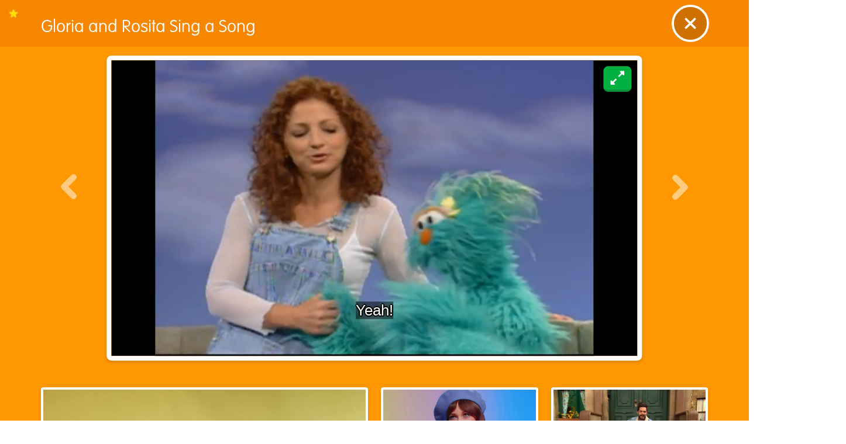

--- FILE ---
content_type: text/html; charset=utf-8
request_url: https://www.sesamestreet.org/videos?vid=2089
body_size: 6361
content:
<!DOCTYPE html><html lang="en"><head><meta charSet="utf-8" data-next-head=""/><meta name="viewport" content="width=device-width" data-next-head=""/><title data-next-head="">Sesame Street | Preschool Games, Videos, &amp; Coloring Pages to Help Kids Grow Smarter, Stronger &amp; Kinder</title><script src="https://cmp.osano.com/AzZN1gTM8kX2P2Kih/3c40e178-3030-4197-91aa-6ab8a709c00a/osano.js"></script><script src="https://cdnjs.cloudflare.com/polyfill/v3/polyfill.min.js?features=IntersectionObserver"></script><script>(function(w,d,s,l,i){w[l]=w[l]||[];w[l].push({'gtm.start':
new Date().getTime(),event:'gtm.js'});var f=d.getElementsByTagName(s)[0],
j=d.createElement(s),dl=l!='dataLayer'?'&l='+l:'';j.async=true;j.src=
'https://www.googletagmanager.com/gtm.js?id='+i+dl;f.parentNode.insertBefore(j,f);
})(window,document,'script','dataLayer', 'GTM-THRHVC');</script><link href="/fonts/style.css" rel="stylesheet"/><script src="https://cdn.jwplayer.com/libraries/vKCIX9K3.js"></script><link rel="preload" href="/_next/static/css/28d21d8bba49326b.css" as="style"/><link rel="stylesheet" href="/_next/static/css/28d21d8bba49326b.css" data-n-g=""/><noscript data-n-css=""></noscript><script defer="" nomodule="" src="/_next/static/chunks/polyfills-42372ed130431b0a.js"></script><script src="/_next/static/chunks/webpack-10d3a8c3ac47cc77.js" defer=""></script><script src="/_next/static/chunks/framework-8d2077cf02bbe393.js" defer=""></script><script src="/_next/static/chunks/main-4ce88409eeee7e38.js" defer=""></script><script src="/_next/static/chunks/pages/_app-d61c9e90741cdf26.js" defer=""></script><script src="/_next/static/chunks/8186-a98e2dc419d0a5b2.js" defer=""></script><script src="/_next/static/chunks/4151-03423667d7b4f694.js" defer=""></script><script src="/_next/static/chunks/7378-ec4f5082f2a7db39.js" defer=""></script><script src="/_next/static/chunks/3017-8f33ed3f60cdf899.js" defer=""></script><script src="/_next/static/chunks/pages/videos-33369b76b0a26e77.js" defer=""></script><script src="/_next/static/G_prfFLD-roUKeeuLdbCr/_buildManifest.js" defer=""></script><script src="/_next/static/G_prfFLD-roUKeeuLdbCr/_ssgManifest.js" defer=""></script></head><body><noscript><iframe src="https://www.googletagmanager.com/ns.html?id=GTM-THRHVC"
height="0" width="0" style="display:none;visibility:hidden"></iframe></noscript><div id="__next"></div><script id="__NEXT_DATA__" type="application/json">{"props":{"pageProps":{"videoData":{"screen":{"title":"Videos","uri":"videos","image":{"portrait":{"url":"","alt":""},"landscape":{"url":"","alt":""}},"banner":{"background":{"portrait":{"url":"https://prod.drupal.aws.sesamestreet.org/sites/default/files/styles/original/public/1498154147/SolidBackground-Videos.png?itok=eb4p1EaU","alt":null},"landscape":{"url":"https://prod.drupal.aws.sesamestreet.org/sites/default/files/styles/original/public/1498154147/SolidBackground-Videos.png?itok=eb4p1EaU","alt":null}}},"type":"screen","primary":false,"itemsTotal":126,"items":[{"id":27894,"uri":"/home/say-hello-with-elmo,-abby,-and-cookie-monster","title":"Say hello with Elmo, Abby, and Cookie Monster","image":{"portrait":{"url":"","alt":""},"landscape":{"url":"","alt":""}},"type":"video","primary":true,"new":"0","locked":"0","thumbnail":{"url":"","alt":""},"kalturaRefId":"","videoLinks":{"hls":"https://cdn.jwplayer.com/manifests/sQEb2Okv.m3u8","hd":"https://cdn.jwplayer.com/videos/sQEb2Okv-OYX31ktr.mp4"},"captionTracks":[{"default":[{"value":"0"}],"fileLink":"https://cdn.jwplayer.com/tracks/vCQAD3n0.vtt","trackLabel":"https://cdn.jwplayer.com/tracks/vCQAD3n0.vtt"}],"description":"When there is someone you want to know just smile and say \"Hello!\" Sing along with Elmo, Abby, and Cookie Monster as they sing a Hello Song for meeting someone new! ","isFavorited":false,"duration":127,"durationFormatted":"02:07","jwPlayerId":"sQEb2Okv","jwThumbnail":{"url":"https://cdn.jwplayer.com/v2/media/sQEb2Okv/poster.jpg?width=720","alt":"Say hello with Elmo, Abby, and Cookie Monster"},"terms":[{"id":"9","title":"Elmo","description":"","taxonomy":"sesamestreet_characters"},{"id":"6","title":"Cookie Monster","description":"","taxonomy":"sesamestreet_characters"},{"id":"13","title":"Abby Cadabby","description":"","taxonomy":"sesamestreet_characters"},{"id":"51","title":"Social Development","description":"\u003cp\u003eHelping children learn to build healthy relationships is an important part of their social development. Children learn to recognize others’ feelings (empathy), take turns, and cooperate. Developing these important skills helps children build relationships with grown-ups and other children.\u003c/p\u003e\r\n","taxonomy":"sesamestreet_learning_areas"}]},{"id":27734,"uri":"/home/kacey-musgraves-all-the-colors","title":"Kacey Musgraves All The Colors","image":{"portrait":{"url":"","alt":""},"landscape":{"url":"","alt":""}},"type":"video","primary":false,"new":"0","locked":null,"thumbnail":{"url":"","alt":""},"kalturaRefId":"","videoLinks":{"hls":"https://cdn.jwplayer.com/manifests/BSjSbelC.m3u8","hd":"https://cdn.jwplayer.com/videos/BSjSbelC-OYX31ktr.mp4"},"captionTracks":[{"default":[{"value":"0"}],"fileLink":"https://cdn.jwplayer.com/tracks/XQ8alf5R.vtt","trackLabel":"https://cdn.jwplayer.com/tracks/XQ8alf5R.vtt"}],"description":"Kacey Musgraves sings about all the different colors she loves.","isFavorited":false,"duration":184,"durationFormatted":"03:04","jwPlayerId":"BSjSbelC","jwThumbnail":{"url":"https://cdn.jwplayer.com/v2/media/BSjSbelC/poster.jpg?width=720","alt":"Kacey Musgraves All The Colors"},"terms":[{"id":"9","title":"Elmo","description":"","taxonomy":"sesamestreet_characters"},{"id":"46","title":"Arts","description":"\u003cp\u003eChildren can use music, movement and dance, visual arts, or drama to express themselves. The arts engage children’s minds, bodies, and senses and can help children learn information across all domains.\u003c/p\u003e\r\n","taxonomy":"sesamestreet_learning_areas"}]},{"id":26912,"uri":"/home/this-is-my-street-with-thomas-rhett","title":"This is My Street With Thomas Rhett","image":{"portrait":{"url":"","alt":""},"landscape":{"url":"","alt":""}},"type":"video","primary":false,"new":"0","locked":"0","thumbnail":{"url":"","alt":""},"kalturaRefId":"1_q0csoitq","videoLinks":{"hls":"https://cdn.jwplayer.com/manifests/uivoBLct.m3u8","hd":"https://cdn.jwplayer.com/videos/uivoBLct-OYX31ktr.mp4"},"captionTracks":[{"default":[{"value":"0"}],"fileLink":"https://cdn.jwplayer.com/tracks/oFR7XH6u.vtt","trackLabel":"https://cdn.jwplayer.com/tracks/oFR7XH6u.vtt"}],"description":"Thomas Rhett sings about how excited he is to explore Sesame Street!","isFavorited":false,"duration":141,"durationFormatted":"02:21","jwPlayerId":"uivoBLct","jwThumbnail":{"url":"https://cdn.jwplayer.com/v2/media/uivoBLct/poster.jpg?width=720","alt":"This is My Street With Thomas Rhett"},"terms":[{"id":"9","title":"Elmo","description":"","taxonomy":"sesamestreet_characters"},{"id":"6","title":"Cookie Monster","description":"","taxonomy":"sesamestreet_characters"},{"id":"8","title":"Grover","description":"","taxonomy":"sesamestreet_characters"},{"id":"4","title":"Big Bird","description":"","taxonomy":"sesamestreet_characters"},{"id":"5","title":"Rosita","description":"","taxonomy":"sesamestreet_characters"},{"id":"56","title":"Count","description":"","taxonomy":"sesamestreet_characters"},{"id":"57","title":"Bert","description":"","taxonomy":"sesamestreet_characters"},{"id":"58","title":"Ernie","description":"","taxonomy":"sesamestreet_characters"},{"id":"51","title":"Social Development","description":"\u003cp\u003eHelping children learn to build healthy relationships is an important part of their social development. Children learn to recognize others’ feelings (empathy), take turns, and cooperate. Developing these important skills helps children build relationships with grown-ups and other children.\u003c/p\u003e\r\n","taxonomy":"sesamestreet_learning_areas"}]},{"id":26908,"uri":"/home/counting-to-50-by-10s-with-abby-\u0026-elmo","title":"Counting to 50 By 10s with Abby \u0026 Elmo","image":{"portrait":{"url":"https://prod.drupal.aws.sesamestreet.org/sites/default/files/styles/original/public/2021-08/Counting50by10ElmoAbby.jpg?itok=udMFYrC8","alt":"Counting To 50 By 10"},"landscape":{"url":"https://prod.drupal.aws.sesamestreet.org/sites/default/files/styles/original/public/2021-08/Counting50by10ElmoAbby.jpg?itok=udMFYrC8","alt":"Counting To 50 By 10"}},"type":"video","primary":false,"new":"0","locked":"1","thumbnail":{"url":"https://prod.drupal.aws.sesamestreet.org/sites/default/files/styles/original/public/2021-08/Counting50by10ElmoAbby.jpg?itok=udMFYrC8","alt":"Counting To 50 By 10"},"kalturaRefId":"1_vl3sdygv","videoLinks":{"hls":"https://cdn.jwplayer.com/manifests/fvt8ZHDp.m3u8","hd":"https://cdn.jwplayer.com/videos/fvt8ZHDp-OYX31ktr.mp4"},"captionTracks":[{"default":[{"value":"0"}],"fileLink":"https://cdn.jwplayer.com/tracks/3oqHg0Mp.vtt","trackLabel":"https://cdn.jwplayer.com/tracks/3oqHg0Mp.vtt"}],"description":"The number 50 teaches Elmo, Abby, and some celebrity friends to count by 10s.","isFavorited":false,"duration":72,"durationFormatted":"01:12","jwPlayerId":"fvt8ZHDp","jwThumbnail":{"url":"https://cdn.jwplayer.com/v2/media/fvt8ZHDp/poster.jpg?width=720","alt":"Counting to 50 By 10s with Abby \u0026 Elmo"},"terms":[{"id":"9","title":"Elmo","description":"","taxonomy":"sesamestreet_characters"},{"id":"13","title":"Abby Cadabby","description":"","taxonomy":"sesamestreet_characters"},{"id":"50","title":"Math","description":"\u003cp\u003eYoung children learn that numbers represent amounts, can be used to compare things, and can be used to solve problems through basic adding and subtracting. They also learn how to measure and compare objects, recognize shapes by their features, use position words (next to, under), and recognize and complete patterns.\u003c/p\u003e\r\n","taxonomy":"sesamestreet_learning_areas"}]},{"id":27588,"uri":"/home/the-number-of-the-day:-16","title":"The Number of the Day: 16","image":{"portrait":{"url":"","alt":""},"landscape":{"url":"","alt":""}},"type":"video","primary":false,"new":"0","locked":"0","thumbnail":{"url":"","alt":""},"kalturaRefId":"","videoLinks":{"hls":"https://cdn.jwplayer.com/manifests/ruqXvIu4.m3u8","hd":"https://cdn.jwplayer.com/videos/ruqXvIu4-OYX31ktr.mp4"},"captionTracks":[{"default":[{"value":"0"}],"fileLink":"https://cdn.jwplayer.com/tracks/1qRteKjs.vtt","trackLabel":"https://cdn.jwplayer.com/tracks/1qRteKjs.vtt"}],"description":"Elmo and Abby count 16 Martians for The Number of the Day.","isFavorited":false,"duration":64,"durationFormatted":"01:04","jwPlayerId":"ruqXvIu4","jwThumbnail":{"url":"https://cdn.jwplayer.com/v2/media/ruqXvIu4/poster.jpg?width=720","alt":"The Number of the Day: 16"},"terms":[{"id":"9","title":"Elmo","description":"","taxonomy":"sesamestreet_characters"},{"id":"13","title":"Abby Cadabby","description":"","taxonomy":"sesamestreet_characters"},{"id":"50","title":"Math","description":"\u003cp\u003eYoung children learn that numbers represent amounts, can be used to compare things, and can be used to solve problems through basic adding and subtracting. They also learn how to measure and compare objects, recognize shapes by their features, use position words (next to, under), and recognize and complete patterns.\u003c/p\u003e\r\n","taxonomy":"sesamestreet_learning_areas"}]},{"id":27737,"uri":"/home/p-is-for-pretend","title":"P is for Pretend","image":{"portrait":{"url":"https://prod.drupal.aws.sesamestreet.org/sites/default/files/styles/original/public/2025-09/P%20is%20for%20Pretend.png?itok=GUAzMI6m","alt":"P is for Pretend Video"},"landscape":{"url":"https://prod.drupal.aws.sesamestreet.org/sites/default/files/styles/original/public/2025-09/P%20is%20for%20Pretend.png?itok=GUAzMI6m","alt":"P is for Pretend Video"}},"type":"video","primary":false,"new":"0","locked":"0","thumbnail":{"url":"https://prod.drupal.aws.sesamestreet.org/sites/default/files/styles/original/public/2025-09/P%20is%20for%20Pretend.png?itok=GUAzMI6m","alt":"P is for Pretend Video"},"kalturaRefId":"","videoLinks":{"hls":"https://cdn.jwplayer.com/manifests/DBkprcY6.m3u8","hd":"https://cdn.jwplayer.com/videos/DBkprcY6-OYX31ktr.mp4"},"captionTracks":[{"default":[{"value":"0"}],"fileLink":"https://cdn.jwplayer.com/tracks/7PXqMlX1.vtt","trackLabel":"https://cdn.jwplayer.com/tracks/7PXqMlX1.vtt"}],"description":"P is for pretend. There are so many things you can do when you play pretend with a friend.","isFavorited":false,"duration":60,"durationFormatted":"01:00","jwPlayerId":"DBkprcY6","jwThumbnail":{"url":"https://cdn.jwplayer.com/v2/media/DBkprcY6/poster.jpg?width=720","alt":"P is for Pretend"},"terms":[{"id":"48","title":"Literacy","description":"\u003cp\u003eReading and writing for young children begins by sharing books and stories, alphabet songs and games, rhymes, and early drawing and writing experiences. When children see written words, it helps them recognize letters and understand meaning in text. Reading also builds their vocabulary.\u003c/p\u003e\r\n","taxonomy":"sesamestreet_learning_areas"}]},{"id":27498,"uri":"/home/julia-and-rosita-celebrate-families","title":"Julia and Rosita Celebrate Families","image":{"portrait":{"url":"","alt":""},"landscape":{"url":"","alt":""}},"type":"video","primary":false,"new":"0","locked":null,"thumbnail":{"url":"","alt":""},"kalturaRefId":"1_untsswqw","videoLinks":{"hls":"https://cdn.jwplayer.com/manifests/TPE2Riis.m3u8","hd":"https://cdn.jwplayer.com/videos/TPE2Riis-OYX31ktr.mp4"},"captionTracks":[{"default":[{"value":"0"}],"fileLink":"https://cdn.jwplayer.com/tracks/f9KD6k03.vtt","trackLabel":"https://cdn.jwplayer.com/tracks/f9KD6k03.vtt"}],"description":"Every family is different, and each member of a family is important. Celebrate families with Julia and Rosita!","isFavorited":false,"duration":133,"durationFormatted":"02:13","jwPlayerId":"TPE2Riis","jwThumbnail":{"url":"https://cdn.jwplayer.com/v2/media/TPE2Riis/poster.jpg?width=720","alt":"Julia and Rosita Celebrate Families"},"terms":[{"id":"5","title":"Rosita","description":"","taxonomy":"sesamestreet_characters"},{"id":"51","title":"Social Development","description":"\u003cp\u003eHelping children learn to build healthy relationships is an important part of their social development. Children learn to recognize others’ feelings (empathy), take turns, and cooperate. Developing these important skills helps children build relationships with grown-ups and other children.\u003c/p\u003e\r\n","taxonomy":"sesamestreet_learning_areas"}]},{"id":1799,"uri":"/home/belly-breathe","title":"Belly Breathe","image":{"portrait":{"url":"https://prod.drupal.aws.sesamestreet.org/sites/default/files/styles/original/public/1585235247/800x600_BellyBreathe.jpg?itok=JbNNBiQG","alt":null},"landscape":{"url":"https://prod.drupal.aws.sesamestreet.org/sites/default/files/styles/original/public/1585235247/800x600_BellyBreathe.jpg?itok=JbNNBiQG","alt":null}},"type":"video","primary":false,"new":"0","locked":null,"thumbnail":{"url":"https://prod.drupal.aws.sesamestreet.org/sites/default/files/styles/original/public/1585235247/800x600_BellyBreathe.jpg?itok=JbNNBiQG","alt":null},"kalturaRefId":"0_v9dj5esf","videoLinks":{"hls":"https://cdn.jwplayer.com/manifests/BrIxVWbu.m3u8","hd":"https://cdn.jwplayer.com/videos/BrIxVWbu-OYX31ktr.mp4"},"captionTracks":[{"default":[{"value":"0"}],"fileLink":"https://cdn.jwplayer.com/tracks/1YtUyOGZ.vtt","trackLabel":"https://cdn.jwplayer.com/tracks/1YtUyOGZ.vtt"}],"description":"Colbie Caillat, Common, and Elmo sing about the power of a calming breath when having big feelings.","isFavorited":false,"duration":116,"durationFormatted":"01:56","jwPlayerId":"BrIxVWbu","jwThumbnail":{"url":"https://cdn.jwplayer.com/v2/media/BrIxVWbu/poster.jpg?width=720","alt":"Belly Breathe"},"terms":[{"id":"9","title":"Elmo","description":"","taxonomy":"sesamestreet_characters"},{"id":"52","title":"Emotional Development","description":"\u003cp\u003eHelping children learn to identify and manage their feelings is an important part of their emotional development. Children learn to label, understand, and manage their feelings by learning strategies such as taking deep breaths to calm down and resisting impulsive behavior like taking a sibling’s toy without asking.\u003c/p\u003e\r\n","taxonomy":"sesamestreet_learning_areas"},{"id":"49","title":"Health","description":"\u003cp\u003eYoung children learn what it means to be healthy, which includes practicing good hygiene, eating nutritious foods, being active, and getting enough rest. Children start to understand and appreciate what their bodies can do and what they need to grow strong.\u003c/p\u003e\r\n","taxonomy":"sesamestreet_learning_areas"}]},{"id":1774,"uri":"/home/patty-cake-with-elmo-and-ernie","title":"Patty Cake With Elmo and Ernie","image":{"portrait":{"url":"https://prod.drupal.aws.sesamestreet.org/sites/default/files/styles/original/public/2023-07/Patty%20Cake%20with%20Bert%20and%20Ernie%20%20%281%29.png?itok=dj6_3lVQ","alt":"Ernie And Elmo Play Patty Cake"},"landscape":{"url":"https://prod.drupal.aws.sesamestreet.org/sites/default/files/styles/original/public/2023-07/Patty%20Cake%20with%20Bert%20and%20Ernie%20%20%281%29.png?itok=dj6_3lVQ","alt":"Ernie And Elmo Play Patty Cake"}},"type":"video","primary":false,"new":"0","locked":"0","thumbnail":{"url":"https://prod.drupal.aws.sesamestreet.org/sites/default/files/styles/original/public/2023-07/Patty%20Cake%20with%20Bert%20and%20Ernie%20%20%281%29.png?itok=dj6_3lVQ","alt":"Ernie And Elmo Play Patty Cake"},"kalturaRefId":"0_th4lj3nw","videoLinks":{"hls":"https://cdn.jwplayer.com/manifests/3OT2lEmk.m3u8","hd":"https://cdn.jwplayer.com/videos/3OT2lEmk-OYX31ktr.mp4"},"captionTracks":[{"default":[{"value":"0"}],"fileLink":"https://cdn.jwplayer.com/tracks/m7E7b0y5.vtt","trackLabel":"https://cdn.jwplayer.com/tracks/m7E7b0y5.vtt"}],"description":"Elmo and Ernie play patty cake.","isFavorited":false,"duration":165,"durationFormatted":"02:45","jwPlayerId":"3OT2lEmk","jwThumbnail":{"url":"https://cdn.jwplayer.com/v2/media/3OT2lEmk/poster.jpg?width=720","alt":"Patty Cake With Elmo and Ernie"},"terms":[{"id":"9","title":"Elmo","description":"","taxonomy":"sesamestreet_characters"},{"id":"58","title":"Ernie","description":"","taxonomy":"sesamestreet_characters"},{"id":"51","title":"Social Development","description":"\u003cp\u003eHelping children learn to build healthy relationships is an important part of their social development. Children learn to recognize others’ feelings (empathy), take turns, and cooperate. Developing these important skills helps children build relationships with grown-ups and other children.\u003c/p\u003e\r\n","taxonomy":"sesamestreet_learning_areas"}]},{"id":27843,"uri":"/home/elmo-sings-abc-song-with-haim-and-friends!","title":"Elmo Sings ABC Song with HAIM and Friends!","image":{"portrait":{"url":"","alt":""},"landscape":{"url":"","alt":""}},"type":"video","primary":false,"new":"0","locked":"0","thumbnail":{"url":"","alt":""},"kalturaRefId":"","videoLinks":{"hls":"https://cdn.jwplayer.com/manifests/YzwARqlS.m3u8","hd":"https://cdn.jwplayer.com/videos/YzwARqlS-OYX31ktr.mp4"},"captionTracks":[{"default":[{"value":"0"}],"fileLink":"https://cdn.jwplayer.com/tracks/V1XjmTnG.vtt","trackLabel":"https://cdn.jwplayer.com/tracks/V1XjmTnG.vtt"}],"description":"A is for Alphabet! HAIM joins Elmo, Abby, and more Sesame Street friends as they sing through all the letters of the alphabet! ","isFavorited":false,"duration":149,"durationFormatted":"02:29","jwPlayerId":"YzwARqlS","jwThumbnail":{"url":"https://cdn.jwplayer.com/v2/media/YzwARqlS/poster.jpg?width=720","alt":"Elmo Sings ABC Song with HAIM and Friends!"},"terms":[{"id":"9","title":"Elmo","description":"","taxonomy":"sesamestreet_characters"},{"id":"48","title":"Literacy","description":"\u003cp\u003eReading and writing for young children begins by sharing books and stories, alphabet songs and games, rhymes, and early drawing and writing experiences. When children see written words, it helps them recognize letters and understand meaning in text. Reading also builds their vocabulary.\u003c/p\u003e\r\n","taxonomy":"sesamestreet_learning_areas"}]},{"id":27503,"uri":"/home/starfish-art-show-with-julia-and-sam","title":"Starfish Art Show with Julia and Sam","image":{"portrait":{"url":"https://prod.drupal.aws.sesamestreet.org/sites/default/files/styles/original/public/2022-03/SS.org-April_Video_StarfishArt-min.jpg?itok=Gk6qGCi8","alt":"Starfish art show"},"landscape":{"url":"https://prod.drupal.aws.sesamestreet.org/sites/default/files/styles/original/public/2022-03/SS.org-April_Video_StarfishArt-min.jpg?itok=Gk6qGCi8","alt":"Starfish art show"}},"type":"video","primary":false,"new":"0","locked":null,"thumbnail":{"url":"https://prod.drupal.aws.sesamestreet.org/sites/default/files/styles/original/public/2022-03/SS.org-April_Video_StarfishArt-min.jpg?itok=Gk6qGCi8","alt":"Starfish art show"},"kalturaRefId":"1_sv2249ca","videoLinks":{"hls":"https://cdn.jwplayer.com/manifests/25YkiUZZ.m3u8","hd":"https://cdn.jwplayer.com/videos/25YkiUZZ-OYX31ktr.mp4"},"captionTracks":[{"default":[{"value":"0"}],"fileLink":"https://cdn.jwplayer.com/tracks/kHOsKian.vtt","trackLabel":"https://cdn.jwplayer.com/tracks/kHOsKian.vtt"}],"description":"When Sam's painting goes missing from the Art Show, Julia encourages Sam to make a new one. Sam uses Julia's support as inspiration for his new painting.","isFavorited":false,"duration":135,"durationFormatted":"02:15","jwPlayerId":"25YkiUZZ","jwThumbnail":{"url":"https://cdn.jwplayer.com/v2/media/25YkiUZZ/poster.jpg?width=720","alt":"Starfish Art Show with Julia and Sam"},"terms":[{"id":"52","title":"Emotional Development","description":"\u003cp\u003eHelping children learn to identify and manage their feelings is an important part of their emotional development. Children learn to label, understand, and manage their feelings by learning strategies such as taking deep breaths to calm down and resisting impulsive behavior like taking a sibling’s toy without asking.\u003c/p\u003e\r\n","taxonomy":"sesamestreet_learning_areas"}]},{"id":27733,"uri":"/home/heroes-in-your-neighborhood-with-jon-batiste","title":"Heroes In Your Neighborhood With Jon Batiste","image":{"portrait":{"url":"https://prod.drupal.aws.sesamestreet.org/sites/default/files/styles/original/public/2023-06/Heroes%20in%20Your%20Neighborhood%20%281%29%20%281%29.png?itok=bFHcR9q1","alt":"Jon Batiste and Elmo"},"landscape":{"url":"https://prod.drupal.aws.sesamestreet.org/sites/default/files/styles/original/public/2023-06/Heroes%20in%20Your%20Neighborhood%20%281%29%20%281%29.png?itok=bFHcR9q1","alt":"Jon Batiste and Elmo"}},"type":"video","primary":false,"new":"0","locked":"0","thumbnail":{"url":"https://prod.drupal.aws.sesamestreet.org/sites/default/files/styles/original/public/2023-06/Heroes%20in%20Your%20Neighborhood%20%281%29%20%281%29.png?itok=bFHcR9q1","alt":"Jon Batiste and Elmo"},"kalturaRefId":"","videoLinks":{"hls":"https://cdn.jwplayer.com/manifests/LwoDnwf2.m3u8","hd":"https://cdn.jwplayer.com/videos/LwoDnwf2-OYX31ktr.mp4"},"captionTracks":[{"default":[{"value":"0"}],"fileLink":"https://cdn.jwplayer.com/tracks/q5nfRyuu.vtt","trackLabel":"https://cdn.jwplayer.com/tracks/q5nfRyuu.vtt"}],"description":"Jon Batiste joins your furry friends to sing about the heroes in your neighborhood.","isFavorited":false,"duration":253,"durationFormatted":"04:13","jwPlayerId":"LwoDnwf2","jwThumbnail":{"url":"https://cdn.jwplayer.com/v2/media/LwoDnwf2/poster.jpg?width=720","alt":"Heroes In Your Neighborhood With Jon Batiste"},"terms":[{"id":"9","title":"Elmo","description":"","taxonomy":"sesamestreet_characters"},{"id":"51","title":"Social Development","description":"\u003cp\u003eHelping children learn to build healthy relationships is an important part of their social development. Children learn to recognize others’ feelings (empathy), take turns, and cooperate. Developing these important skills helps children build relationships with grown-ups and other children.\u003c/p\u003e\r\n","taxonomy":"sesamestreet_learning_areas"}]},{"id":27650,"uri":"/home/grover-sings-monster-at-the-end-song!","title":"Grover Sings Monster at the End Song!","image":{"portrait":{"url":"https://prod.drupal.aws.sesamestreet.org/sites/default/files/styles/original/public/2022-02/MonsterEndSong2.gif?itok=VKW0vTsN","alt":"Monster at the End of this Song"},"landscape":{"url":"https://prod.drupal.aws.sesamestreet.org/sites/default/files/styles/original/public/2022-02/MonsterEndSong2.gif?itok=VKW0vTsN","alt":"Monster at the End of this Song"}},"type":"video","primary":false,"new":"0","locked":null,"thumbnail":{"url":"https://prod.drupal.aws.sesamestreet.org/sites/default/files/styles/original/public/2022-02/MonsterEndSong2.gif?itok=VKW0vTsN","alt":"Monster at the End of this Song"},"kalturaRefId":"","videoLinks":{"hls":"https://cdn.jwplayer.com/manifests/Zd7gM6cr.m3u8","hd":"https://cdn.jwplayer.com/videos/Zd7gM6cr-OYX31ktr.mp4"},"captionTracks":[{"default":[{"value":"0"}],"fileLink":"https://cdn.jwplayer.com/tracks/ThOYZV1z.vtt","trackLabel":"https://cdn.jwplayer.com/tracks/ThOYZV1z.vtt"}],"description":"Grover has always wanted to be in a story! But why does it have to be a story with a monster at the end? ","isFavorited":false,"duration":107,"durationFormatted":"01:47","jwPlayerId":"Zd7gM6cr","jwThumbnail":{"url":"https://cdn.jwplayer.com/v2/media/Zd7gM6cr/poster.jpg?width=720","alt":"Grover Sings Monster at the End Song!"},"terms":[{"id":"8","title":"Grover","description":"","taxonomy":"sesamestreet_characters"}]},{"id":27941,"uri":"/home/bebe-rexha-sings-\"morning-routine\"","title":"Bebe Rexha sings \"Morning Routine\"","image":{"portrait":{"url":"https://prod.drupal.aws.sesamestreet.org/sites/default/files/styles/original/public/2025-08/bebe%20rexha.jpg?itok=fvRlqxGm","alt":"Bebe Rexha sings morning routine"},"landscape":{"url":"https://prod.drupal.aws.sesamestreet.org/sites/default/files/styles/original/public/2025-08/bebe%20rexha.jpg?itok=fvRlqxGm","alt":"Bebe Rexha sings morning routine"}},"type":"video","primary":false,"new":"0","locked":"0","thumbnail":{"url":"https://prod.drupal.aws.sesamestreet.org/sites/default/files/styles/original/public/2025-08/bebe%20rexha.jpg?itok=fvRlqxGm","alt":"Bebe Rexha sings morning routine"},"kalturaRefId":"","videoLinks":{"hls":"https://cdn.jwplayer.com/manifests/fV8ffrtm.m3u8","hd":"https://cdn.jwplayer.com/videos/fV8ffrtm-OYX31ktr.mp4"},"captionTracks":[{"default":[{"value":"0"}],"fileLink":"https://cdn.jwplayer.com/tracks/m64s0wnw.vtt","trackLabel":"https://cdn.jwplayer.com/tracks/m64s0wnw.vtt"}],"description":"Bebe Rexha sings about the different things you can do in a morning routine!","isFavorited":false,"duration":78,"durationFormatted":"01:18","jwPlayerId":"fV8ffrtm","jwThumbnail":{"url":"https://cdn.jwplayer.com/v2/media/fV8ffrtm/poster.jpg?width=720","alt":"Bebe Rexha sings \"Morning Routine\""},"terms":[{"id":"9","title":"Elmo","description":"","taxonomy":"sesamestreet_characters"},{"id":"13","title":"Abby Cadabby","description":"","taxonomy":"sesamestreet_characters"},{"id":"8","title":"Grover","description":"","taxonomy":"sesamestreet_characters"},{"id":"49","title":"Health","description":"\u003cp\u003eYoung children learn what it means to be healthy, which includes practicing good hygiene, eating nutritious foods, being active, and getting enough rest. Children start to understand and appreciate what their bodies can do and what they need to grow strong.\u003c/p\u003e\r\n","taxonomy":"sesamestreet_learning_areas"}]},{"id":27585,"uri":"/home/nighttime-with-maggie-rogers","title":"Nighttime with Maggie Rogers","image":{"portrait":{"url":"","alt":""},"landscape":{"url":"","alt":""}},"type":"video","primary":false,"new":"0","locked":"0","thumbnail":{"url":"","alt":""},"kalturaRefId":"","videoLinks":{"hls":"https://cdn.jwplayer.com/manifests/6R6Yv3yh.m3u8","hd":"https://cdn.jwplayer.com/videos/6R6Yv3yh-OYX31ktr.mp4"},"captionTracks":[{"default":[{"value":"0"}],"fileLink":"https://cdn.jwplayer.com/tracks/tVz6xmnF.vtt","trackLabel":"https://cdn.jwplayer.com/tracks/tVz6xmnF.vtt"}],"description":"Maggie Rogers sings all about the amazing things that happen in the nighttime.","isFavorited":false,"duration":127,"durationFormatted":"02:07","jwPlayerId":"6R6Yv3yh","jwThumbnail":{"url":"https://cdn.jwplayer.com/v2/media/6R6Yv3yh/poster.jpg?width=720","alt":"Nighttime with Maggie Rogers"},"terms":[{"id":"9","title":"Elmo","description":"","taxonomy":"sesamestreet_characters"},{"id":"47","title":"Science","description":"\u003cp\u003eScience is how we learn about the world around us. Scientific discovery is based on curiosity, which young children have so much of! Their desire to explore and their constant questions about the world make them natural scientists.\u003c/p\u003e\r\n","taxonomy":"sesamestreet_learning_areas"}]}],"character":false,"filterBar":[{"title":"All","icon":"https://prod.drupal.aws.sesamestreet.org/sites/default/files/2021-08/Icon_Featured.png","filterPath":"all","weight":-99},{"title":"Elmo","icon":"https://prod.drupal.aws.sesamestreet.org/sites/default/files/2023-04/NEW_Icon_Muppet_Elmo%20%281%29.png","filterPath":"elmo","weight":-98},{"title":"Cookie Monster","icon":"https://prod.drupal.aws.sesamestreet.org/sites/default/files/2023-04/NEW_Icon_Muppet_Cookie%20%282%29%20%281%29.png","filterPath":"cookie-monster","weight":-97},{"title":"Abby Cadabby","icon":"https://prod.drupal.aws.sesamestreet.org/sites/default/files/2023-04/NEW_Icon_Muppet_Abby%20%282%29.png","filterPath":"abby-cadabby","weight":-96},{"title":"Grover","icon":"https://prod.drupal.aws.sesamestreet.org/sites/default/files/2023-04/NEW_Icon_Muppet_Grover_Updated%20%281%29%20%281%29.png","filterPath":"grover","weight":-95},{"title":"Big Bird","icon":"https://prod.drupal.aws.sesamestreet.org/sites/default/files/2023-04/NEW_Icon_Muppet_BigBird%20%281%29%20%281%29%20%281%29%20%281%29.png","filterPath":"big-bird","weight":-94},{"title":"Bert and Ernie","icon":"https://prod.drupal.aws.sesamestreet.org/sites/default/files/2023-04/NEW_Icon_Muppet_BertErnie%20%281%29%20%281%29%20%281%29%20%281%29%20%281%29%20%281%29%20%281%29%20%281%29%20%281%29.png","filterPath":"bert-and-ernie","weight":-93},{"title":"Oscar","icon":"https://prod.drupal.aws.sesamestreet.org/sites/default/files/2023-04/NEW_Icon_Muppet_Oscar%20%282%29%20%281%29%20%281%29%20%281%29%20%281%29%20%281%29%20%281%29.png","filterPath":"oscar","weight":-92},{"title":"Rosita","icon":"https://prod.drupal.aws.sesamestreet.org/sites/default/files/2023-04/NEW_Icon_Muppet_Rosita%20%282%29.png","filterPath":"rosita","weight":-91},{"title":"Count","icon":"https://prod.drupal.aws.sesamestreet.org/sites/default/files/2023-04/NEW_Icon_Muppet_Count%20%282%29.png","filterPath":"count","weight":-90},{"title":"Other Muppets","icon":"https://prod.drupal.aws.sesamestreet.org/sites/default/files/Icon_MoreMuppets_0.png","filterPath":"other-muppets","weight":-89},{"title":"Songs","icon":"https://prod.drupal.aws.sesamestreet.org/sites/default/files/Icon_Music_0.png","filterPath":"songs","weight":-88},{"title":"ABC","icon":"https://prod.drupal.aws.sesamestreet.org/sites/default/files/Icon_ABCs_0.png","filterPath":"abc","weight":-87},{"title":"123","icon":"https://prod.drupal.aws.sesamestreet.org/sites/default/files/Icon_123s_0.png","filterPath":"123","weight":-86}]}},"tokenData":{},"playingVideo":{"id":2089,"uri":"/home/gloria-and-rosita-sing-a-song","title":"Gloria and Rosita Sing a Song","image":{"portrait":{"url":"","alt":""},"landscape":{"url":"","alt":""}},"type":"video","primary":false,"new":null,"locked":null,"thumbnail":{"url":"","alt":""},"kalturaRefId":"0_u4o6id2j","videoLinks":{"hls":"https://cdn.jwplayer.com/manifests/bix0c2qz.m3u8","hd":"https://cdn.jwplayer.com/videos/bix0c2qz-eGhERXbJ.mp4"},"captionTracks":[{"default":[{"value":"0"}],"fileLink":"https://cdn.jwplayer.com/tracks/hBfvmAI1.vtt","trackLabel":"https://cdn.jwplayer.com/tracks/hBfvmAI1.vtt"}],"description":"Gloria Estefan sing the classic Sesame Street song \"Sing\" together.","isFavorited":false,"duration":102,"durationFormatted":"01:42","jwPlayerId":"bix0c2qz","jwThumbnail":{"url":"https://cdn.jwplayer.com/v2/media/bix0c2qz/poster.jpg?width=720","alt":"Gloria and Rosita Sing a Song"},"terms":[{"id":"5","title":"Rosita","description":"","taxonomy":"sesamestreet_characters"}]},"videoFilter":"all","playlistData":[{"id":2089,"uri":"/home/gloria-and-rosita-sing-a-song","title":"Gloria and Rosita Sing a Song","image":{"portrait":{"url":"","alt":""},"landscape":{"url":"","alt":""}},"type":"video","primary":false,"new":null,"locked":null,"thumbnail":{"url":"","alt":""},"kalturaRefId":"0_u4o6id2j","videoLinks":{"hls":"https://cdn.jwplayer.com/manifests/bix0c2qz.m3u8","hd":"https://cdn.jwplayer.com/videos/bix0c2qz-eGhERXbJ.mp4"},"captionTracks":[{"default":[{"value":"0"}],"fileLink":"https://cdn.jwplayer.com/tracks/hBfvmAI1.vtt","trackLabel":"https://cdn.jwplayer.com/tracks/hBfvmAI1.vtt"}],"description":"Gloria Estefan sing the classic Sesame Street song \"Sing\" together.","isFavorited":false,"duration":102,"durationFormatted":"01:42","jwPlayerId":"bix0c2qz","jwThumbnail":{"url":"https://cdn.jwplayer.com/v2/media/bix0c2qz/poster.jpg?width=720","alt":"Gloria and Rosita Sing a Song"},"terms":[{"id":"5","title":"Rosita","description":"","taxonomy":"sesamestreet_characters"}]},{"id":27894,"uri":"/home/say-hello-with-elmo,-abby,-and-cookie-monster","title":"Say hello with Elmo, Abby, and Cookie Monster","image":{"portrait":{"url":"","alt":""},"landscape":{"url":"","alt":""}},"type":"video","primary":true,"new":"0","locked":"0","thumbnail":{"url":"","alt":""},"kalturaRefId":"","videoLinks":{"hls":"https://cdn.jwplayer.com/manifests/sQEb2Okv.m3u8","hd":"https://cdn.jwplayer.com/videos/sQEb2Okv-OYX31ktr.mp4"},"captionTracks":[{"default":[{"value":"0"}],"fileLink":"https://cdn.jwplayer.com/tracks/vCQAD3n0.vtt","trackLabel":"https://cdn.jwplayer.com/tracks/vCQAD3n0.vtt"}],"description":"When there is someone you want to know just smile and say \"Hello!\" Sing along with Elmo, Abby, and Cookie Monster as they sing a Hello Song for meeting someone new! ","isFavorited":false,"duration":127,"durationFormatted":"02:07","jwPlayerId":"sQEb2Okv","jwThumbnail":{"url":"https://cdn.jwplayer.com/v2/media/sQEb2Okv/poster.jpg?width=720","alt":"Say hello with Elmo, Abby, and Cookie Monster"},"terms":[{"id":"9","title":"Elmo","description":"","taxonomy":"sesamestreet_characters"},{"id":"6","title":"Cookie Monster","description":"","taxonomy":"sesamestreet_characters"},{"id":"13","title":"Abby Cadabby","description":"","taxonomy":"sesamestreet_characters"},{"id":"51","title":"Social Development","description":"\u003cp\u003eHelping children learn to build healthy relationships is an important part of their social development. Children learn to recognize others’ feelings (empathy), take turns, and cooperate. Developing these important skills helps children build relationships with grown-ups and other children.\u003c/p\u003e\r\n","taxonomy":"sesamestreet_learning_areas"}]},{"id":27734,"uri":"/home/kacey-musgraves-all-the-colors","title":"Kacey Musgraves All The Colors","image":{"portrait":{"url":"","alt":""},"landscape":{"url":"","alt":""}},"type":"video","primary":false,"new":"0","locked":null,"thumbnail":{"url":"","alt":""},"kalturaRefId":"","videoLinks":{"hls":"https://cdn.jwplayer.com/manifests/BSjSbelC.m3u8","hd":"https://cdn.jwplayer.com/videos/BSjSbelC-OYX31ktr.mp4"},"captionTracks":[{"default":[{"value":"0"}],"fileLink":"https://cdn.jwplayer.com/tracks/XQ8alf5R.vtt","trackLabel":"https://cdn.jwplayer.com/tracks/XQ8alf5R.vtt"}],"description":"Kacey Musgraves sings about all the different colors she loves.","isFavorited":false,"duration":184,"durationFormatted":"03:04","jwPlayerId":"BSjSbelC","jwThumbnail":{"url":"https://cdn.jwplayer.com/v2/media/BSjSbelC/poster.jpg?width=720","alt":"Kacey Musgraves All The Colors"},"terms":[{"id":"9","title":"Elmo","description":"","taxonomy":"sesamestreet_characters"},{"id":"46","title":"Arts","description":"\u003cp\u003eChildren can use music, movement and dance, visual arts, or drama to express themselves. The arts engage children’s minds, bodies, and senses and can help children learn information across all domains.\u003c/p\u003e\r\n","taxonomy":"sesamestreet_learning_areas"}]},{"id":26912,"uri":"/home/this-is-my-street-with-thomas-rhett","title":"This is My Street With Thomas Rhett","image":{"portrait":{"url":"","alt":""},"landscape":{"url":"","alt":""}},"type":"video","primary":false,"new":"0","locked":"0","thumbnail":{"url":"","alt":""},"kalturaRefId":"1_q0csoitq","videoLinks":{"hls":"https://cdn.jwplayer.com/manifests/uivoBLct.m3u8","hd":"https://cdn.jwplayer.com/videos/uivoBLct-OYX31ktr.mp4"},"captionTracks":[{"default":[{"value":"0"}],"fileLink":"https://cdn.jwplayer.com/tracks/oFR7XH6u.vtt","trackLabel":"https://cdn.jwplayer.com/tracks/oFR7XH6u.vtt"}],"description":"Thomas Rhett sings about how excited he is to explore Sesame Street!","isFavorited":false,"duration":141,"durationFormatted":"02:21","jwPlayerId":"uivoBLct","jwThumbnail":{"url":"https://cdn.jwplayer.com/v2/media/uivoBLct/poster.jpg?width=720","alt":"This is My Street With Thomas Rhett"},"terms":[{"id":"9","title":"Elmo","description":"","taxonomy":"sesamestreet_characters"},{"id":"6","title":"Cookie Monster","description":"","taxonomy":"sesamestreet_characters"},{"id":"8","title":"Grover","description":"","taxonomy":"sesamestreet_characters"},{"id":"4","title":"Big Bird","description":"","taxonomy":"sesamestreet_characters"},{"id":"5","title":"Rosita","description":"","taxonomy":"sesamestreet_characters"},{"id":"56","title":"Count","description":"","taxonomy":"sesamestreet_characters"},{"id":"57","title":"Bert","description":"","taxonomy":"sesamestreet_characters"},{"id":"58","title":"Ernie","description":"","taxonomy":"sesamestreet_characters"},{"id":"51","title":"Social Development","description":"\u003cp\u003eHelping children learn to build healthy relationships is an important part of their social development. Children learn to recognize others’ feelings (empathy), take turns, and cooperate. Developing these important skills helps children build relationships with grown-ups and other children.\u003c/p\u003e\r\n","taxonomy":"sesamestreet_learning_areas"}]},{"id":26908,"uri":"/home/counting-to-50-by-10s-with-abby-\u0026-elmo","title":"Counting to 50 By 10s with Abby \u0026 Elmo","image":{"portrait":{"url":"https://prod.drupal.aws.sesamestreet.org/sites/default/files/styles/original/public/2021-08/Counting50by10ElmoAbby.jpg?itok=udMFYrC8","alt":"Counting To 50 By 10"},"landscape":{"url":"https://prod.drupal.aws.sesamestreet.org/sites/default/files/styles/original/public/2021-08/Counting50by10ElmoAbby.jpg?itok=udMFYrC8","alt":"Counting To 50 By 10"}},"type":"video","primary":false,"new":"0","locked":"1","thumbnail":{"url":"https://prod.drupal.aws.sesamestreet.org/sites/default/files/styles/original/public/2021-08/Counting50by10ElmoAbby.jpg?itok=udMFYrC8","alt":"Counting To 50 By 10"},"kalturaRefId":"1_vl3sdygv","videoLinks":{"hls":"https://cdn.jwplayer.com/manifests/fvt8ZHDp.m3u8","hd":"https://cdn.jwplayer.com/videos/fvt8ZHDp-OYX31ktr.mp4"},"captionTracks":[{"default":[{"value":"0"}],"fileLink":"https://cdn.jwplayer.com/tracks/3oqHg0Mp.vtt","trackLabel":"https://cdn.jwplayer.com/tracks/3oqHg0Mp.vtt"}],"description":"The number 50 teaches Elmo, Abby, and some celebrity friends to count by 10s.","isFavorited":false,"duration":72,"durationFormatted":"01:12","jwPlayerId":"fvt8ZHDp","jwThumbnail":{"url":"https://cdn.jwplayer.com/v2/media/fvt8ZHDp/poster.jpg?width=720","alt":"Counting to 50 By 10s with Abby \u0026 Elmo"},"terms":[{"id":"9","title":"Elmo","description":"","taxonomy":"sesamestreet_characters"},{"id":"13","title":"Abby Cadabby","description":"","taxonomy":"sesamestreet_characters"},{"id":"50","title":"Math","description":"\u003cp\u003eYoung children learn that numbers represent amounts, can be used to compare things, and can be used to solve problems through basic adding and subtracting. They also learn how to measure and compare objects, recognize shapes by their features, use position words (next to, under), and recognize and complete patterns.\u003c/p\u003e\r\n","taxonomy":"sesamestreet_learning_areas"}]},{"id":27588,"uri":"/home/the-number-of-the-day:-16","title":"The Number of the Day: 16","image":{"portrait":{"url":"","alt":""},"landscape":{"url":"","alt":""}},"type":"video","primary":false,"new":"0","locked":"0","thumbnail":{"url":"","alt":""},"kalturaRefId":"","videoLinks":{"hls":"https://cdn.jwplayer.com/manifests/ruqXvIu4.m3u8","hd":"https://cdn.jwplayer.com/videos/ruqXvIu4-OYX31ktr.mp4"},"captionTracks":[{"default":[{"value":"0"}],"fileLink":"https://cdn.jwplayer.com/tracks/1qRteKjs.vtt","trackLabel":"https://cdn.jwplayer.com/tracks/1qRteKjs.vtt"}],"description":"Elmo and Abby count 16 Martians for The Number of the Day.","isFavorited":false,"duration":64,"durationFormatted":"01:04","jwPlayerId":"ruqXvIu4","jwThumbnail":{"url":"https://cdn.jwplayer.com/v2/media/ruqXvIu4/poster.jpg?width=720","alt":"The Number of the Day: 16"},"terms":[{"id":"9","title":"Elmo","description":"","taxonomy":"sesamestreet_characters"},{"id":"13","title":"Abby Cadabby","description":"","taxonomy":"sesamestreet_characters"},{"id":"50","title":"Math","description":"\u003cp\u003eYoung children learn that numbers represent amounts, can be used to compare things, and can be used to solve problems through basic adding and subtracting. They also learn how to measure and compare objects, recognize shapes by their features, use position words (next to, under), and recognize and complete patterns.\u003c/p\u003e\r\n","taxonomy":"sesamestreet_learning_areas"}]},{"id":27737,"uri":"/home/p-is-for-pretend","title":"P is for Pretend","image":{"portrait":{"url":"https://prod.drupal.aws.sesamestreet.org/sites/default/files/styles/original/public/2025-09/P%20is%20for%20Pretend.png?itok=GUAzMI6m","alt":"P is for Pretend Video"},"landscape":{"url":"https://prod.drupal.aws.sesamestreet.org/sites/default/files/styles/original/public/2025-09/P%20is%20for%20Pretend.png?itok=GUAzMI6m","alt":"P is for Pretend Video"}},"type":"video","primary":false,"new":"0","locked":"0","thumbnail":{"url":"https://prod.drupal.aws.sesamestreet.org/sites/default/files/styles/original/public/2025-09/P%20is%20for%20Pretend.png?itok=GUAzMI6m","alt":"P is for Pretend Video"},"kalturaRefId":"","videoLinks":{"hls":"https://cdn.jwplayer.com/manifests/DBkprcY6.m3u8","hd":"https://cdn.jwplayer.com/videos/DBkprcY6-OYX31ktr.mp4"},"captionTracks":[{"default":[{"value":"0"}],"fileLink":"https://cdn.jwplayer.com/tracks/7PXqMlX1.vtt","trackLabel":"https://cdn.jwplayer.com/tracks/7PXqMlX1.vtt"}],"description":"P is for pretend. There are so many things you can do when you play pretend with a friend.","isFavorited":false,"duration":60,"durationFormatted":"01:00","jwPlayerId":"DBkprcY6","jwThumbnail":{"url":"https://cdn.jwplayer.com/v2/media/DBkprcY6/poster.jpg?width=720","alt":"P is for Pretend"},"terms":[{"id":"48","title":"Literacy","description":"\u003cp\u003eReading and writing for young children begins by sharing books and stories, alphabet songs and games, rhymes, and early drawing and writing experiences. When children see written words, it helps them recognize letters and understand meaning in text. Reading also builds their vocabulary.\u003c/p\u003e\r\n","taxonomy":"sesamestreet_learning_areas"}]},{"id":27498,"uri":"/home/julia-and-rosita-celebrate-families","title":"Julia and Rosita Celebrate Families","image":{"portrait":{"url":"","alt":""},"landscape":{"url":"","alt":""}},"type":"video","primary":false,"new":"0","locked":null,"thumbnail":{"url":"","alt":""},"kalturaRefId":"1_untsswqw","videoLinks":{"hls":"https://cdn.jwplayer.com/manifests/TPE2Riis.m3u8","hd":"https://cdn.jwplayer.com/videos/TPE2Riis-OYX31ktr.mp4"},"captionTracks":[{"default":[{"value":"0"}],"fileLink":"https://cdn.jwplayer.com/tracks/f9KD6k03.vtt","trackLabel":"https://cdn.jwplayer.com/tracks/f9KD6k03.vtt"}],"description":"Every family is different, and each member of a family is important. Celebrate families with Julia and Rosita!","isFavorited":false,"duration":133,"durationFormatted":"02:13","jwPlayerId":"TPE2Riis","jwThumbnail":{"url":"https://cdn.jwplayer.com/v2/media/TPE2Riis/poster.jpg?width=720","alt":"Julia and Rosita Celebrate Families"},"terms":[{"id":"5","title":"Rosita","description":"","taxonomy":"sesamestreet_characters"},{"id":"51","title":"Social Development","description":"\u003cp\u003eHelping children learn to build healthy relationships is an important part of their social development. Children learn to recognize others’ feelings (empathy), take turns, and cooperate. Developing these important skills helps children build relationships with grown-ups and other children.\u003c/p\u003e\r\n","taxonomy":"sesamestreet_learning_areas"}]},{"id":1799,"uri":"/home/belly-breathe","title":"Belly Breathe","image":{"portrait":{"url":"https://prod.drupal.aws.sesamestreet.org/sites/default/files/styles/original/public/1585235247/800x600_BellyBreathe.jpg?itok=JbNNBiQG","alt":null},"landscape":{"url":"https://prod.drupal.aws.sesamestreet.org/sites/default/files/styles/original/public/1585235247/800x600_BellyBreathe.jpg?itok=JbNNBiQG","alt":null}},"type":"video","primary":false,"new":"0","locked":null,"thumbnail":{"url":"https://prod.drupal.aws.sesamestreet.org/sites/default/files/styles/original/public/1585235247/800x600_BellyBreathe.jpg?itok=JbNNBiQG","alt":null},"kalturaRefId":"0_v9dj5esf","videoLinks":{"hls":"https://cdn.jwplayer.com/manifests/BrIxVWbu.m3u8","hd":"https://cdn.jwplayer.com/videos/BrIxVWbu-OYX31ktr.mp4"},"captionTracks":[{"default":[{"value":"0"}],"fileLink":"https://cdn.jwplayer.com/tracks/1YtUyOGZ.vtt","trackLabel":"https://cdn.jwplayer.com/tracks/1YtUyOGZ.vtt"}],"description":"Colbie Caillat, Common, and Elmo sing about the power of a calming breath when having big feelings.","isFavorited":false,"duration":116,"durationFormatted":"01:56","jwPlayerId":"BrIxVWbu","jwThumbnail":{"url":"https://cdn.jwplayer.com/v2/media/BrIxVWbu/poster.jpg?width=720","alt":"Belly Breathe"},"terms":[{"id":"9","title":"Elmo","description":"","taxonomy":"sesamestreet_characters"},{"id":"52","title":"Emotional Development","description":"\u003cp\u003eHelping children learn to identify and manage their feelings is an important part of their emotional development. Children learn to label, understand, and manage their feelings by learning strategies such as taking deep breaths to calm down and resisting impulsive behavior like taking a sibling’s toy without asking.\u003c/p\u003e\r\n","taxonomy":"sesamestreet_learning_areas"},{"id":"49","title":"Health","description":"\u003cp\u003eYoung children learn what it means to be healthy, which includes practicing good hygiene, eating nutritious foods, being active, and getting enough rest. Children start to understand and appreciate what their bodies can do and what they need to grow strong.\u003c/p\u003e\r\n","taxonomy":"sesamestreet_learning_areas"}]},{"id":1774,"uri":"/home/patty-cake-with-elmo-and-ernie","title":"Patty Cake With Elmo and Ernie","image":{"portrait":{"url":"https://prod.drupal.aws.sesamestreet.org/sites/default/files/styles/original/public/2023-07/Patty%20Cake%20with%20Bert%20and%20Ernie%20%20%281%29.png?itok=dj6_3lVQ","alt":"Ernie And Elmo Play Patty Cake"},"landscape":{"url":"https://prod.drupal.aws.sesamestreet.org/sites/default/files/styles/original/public/2023-07/Patty%20Cake%20with%20Bert%20and%20Ernie%20%20%281%29.png?itok=dj6_3lVQ","alt":"Ernie And Elmo Play Patty Cake"}},"type":"video","primary":false,"new":"0","locked":"0","thumbnail":{"url":"https://prod.drupal.aws.sesamestreet.org/sites/default/files/styles/original/public/2023-07/Patty%20Cake%20with%20Bert%20and%20Ernie%20%20%281%29.png?itok=dj6_3lVQ","alt":"Ernie And Elmo Play Patty Cake"},"kalturaRefId":"0_th4lj3nw","videoLinks":{"hls":"https://cdn.jwplayer.com/manifests/3OT2lEmk.m3u8","hd":"https://cdn.jwplayer.com/videos/3OT2lEmk-OYX31ktr.mp4"},"captionTracks":[{"default":[{"value":"0"}],"fileLink":"https://cdn.jwplayer.com/tracks/m7E7b0y5.vtt","trackLabel":"https://cdn.jwplayer.com/tracks/m7E7b0y5.vtt"}],"description":"Elmo and Ernie play patty cake.","isFavorited":false,"duration":165,"durationFormatted":"02:45","jwPlayerId":"3OT2lEmk","jwThumbnail":{"url":"https://cdn.jwplayer.com/v2/media/3OT2lEmk/poster.jpg?width=720","alt":"Patty Cake With Elmo and Ernie"},"terms":[{"id":"9","title":"Elmo","description":"","taxonomy":"sesamestreet_characters"},{"id":"58","title":"Ernie","description":"","taxonomy":"sesamestreet_characters"},{"id":"51","title":"Social Development","description":"\u003cp\u003eHelping children learn to build healthy relationships is an important part of their social development. Children learn to recognize others’ feelings (empathy), take turns, and cooperate. Developing these important skills helps children build relationships with grown-ups and other children.\u003c/p\u003e\r\n","taxonomy":"sesamestreet_learning_areas"}]},{"id":27843,"uri":"/home/elmo-sings-abc-song-with-haim-and-friends!","title":"Elmo Sings ABC Song with HAIM and Friends!","image":{"portrait":{"url":"","alt":""},"landscape":{"url":"","alt":""}},"type":"video","primary":false,"new":"0","locked":"0","thumbnail":{"url":"","alt":""},"kalturaRefId":"","videoLinks":{"hls":"https://cdn.jwplayer.com/manifests/YzwARqlS.m3u8","hd":"https://cdn.jwplayer.com/videos/YzwARqlS-OYX31ktr.mp4"},"captionTracks":[{"default":[{"value":"0"}],"fileLink":"https://cdn.jwplayer.com/tracks/V1XjmTnG.vtt","trackLabel":"https://cdn.jwplayer.com/tracks/V1XjmTnG.vtt"}],"description":"A is for Alphabet! HAIM joins Elmo, Abby, and more Sesame Street friends as they sing through all the letters of the alphabet! ","isFavorited":false,"duration":149,"durationFormatted":"02:29","jwPlayerId":"YzwARqlS","jwThumbnail":{"url":"https://cdn.jwplayer.com/v2/media/YzwARqlS/poster.jpg?width=720","alt":"Elmo Sings ABC Song with HAIM and Friends!"},"terms":[{"id":"9","title":"Elmo","description":"","taxonomy":"sesamestreet_characters"},{"id":"48","title":"Literacy","description":"\u003cp\u003eReading and writing for young children begins by sharing books and stories, alphabet songs and games, rhymes, and early drawing and writing experiences. When children see written words, it helps them recognize letters and understand meaning in text. Reading also builds their vocabulary.\u003c/p\u003e\r\n","taxonomy":"sesamestreet_learning_areas"}]},{"id":27503,"uri":"/home/starfish-art-show-with-julia-and-sam","title":"Starfish Art Show with Julia and Sam","image":{"portrait":{"url":"https://prod.drupal.aws.sesamestreet.org/sites/default/files/styles/original/public/2022-03/SS.org-April_Video_StarfishArt-min.jpg?itok=Gk6qGCi8","alt":"Starfish art show"},"landscape":{"url":"https://prod.drupal.aws.sesamestreet.org/sites/default/files/styles/original/public/2022-03/SS.org-April_Video_StarfishArt-min.jpg?itok=Gk6qGCi8","alt":"Starfish art show"}},"type":"video","primary":false,"new":"0","locked":null,"thumbnail":{"url":"https://prod.drupal.aws.sesamestreet.org/sites/default/files/styles/original/public/2022-03/SS.org-April_Video_StarfishArt-min.jpg?itok=Gk6qGCi8","alt":"Starfish art show"},"kalturaRefId":"1_sv2249ca","videoLinks":{"hls":"https://cdn.jwplayer.com/manifests/25YkiUZZ.m3u8","hd":"https://cdn.jwplayer.com/videos/25YkiUZZ-OYX31ktr.mp4"},"captionTracks":[{"default":[{"value":"0"}],"fileLink":"https://cdn.jwplayer.com/tracks/kHOsKian.vtt","trackLabel":"https://cdn.jwplayer.com/tracks/kHOsKian.vtt"}],"description":"When Sam's painting goes missing from the Art Show, Julia encourages Sam to make a new one. Sam uses Julia's support as inspiration for his new painting.","isFavorited":false,"duration":135,"durationFormatted":"02:15","jwPlayerId":"25YkiUZZ","jwThumbnail":{"url":"https://cdn.jwplayer.com/v2/media/25YkiUZZ/poster.jpg?width=720","alt":"Starfish Art Show with Julia and Sam"},"terms":[{"id":"52","title":"Emotional Development","description":"\u003cp\u003eHelping children learn to identify and manage their feelings is an important part of their emotional development. Children learn to label, understand, and manage their feelings by learning strategies such as taking deep breaths to calm down and resisting impulsive behavior like taking a sibling’s toy without asking.\u003c/p\u003e\r\n","taxonomy":"sesamestreet_learning_areas"}]},{"id":27733,"uri":"/home/heroes-in-your-neighborhood-with-jon-batiste","title":"Heroes In Your Neighborhood With Jon Batiste","image":{"portrait":{"url":"https://prod.drupal.aws.sesamestreet.org/sites/default/files/styles/original/public/2023-06/Heroes%20in%20Your%20Neighborhood%20%281%29%20%281%29.png?itok=bFHcR9q1","alt":"Jon Batiste and Elmo"},"landscape":{"url":"https://prod.drupal.aws.sesamestreet.org/sites/default/files/styles/original/public/2023-06/Heroes%20in%20Your%20Neighborhood%20%281%29%20%281%29.png?itok=bFHcR9q1","alt":"Jon Batiste and Elmo"}},"type":"video","primary":false,"new":"0","locked":"0","thumbnail":{"url":"https://prod.drupal.aws.sesamestreet.org/sites/default/files/styles/original/public/2023-06/Heroes%20in%20Your%20Neighborhood%20%281%29%20%281%29.png?itok=bFHcR9q1","alt":"Jon Batiste and Elmo"},"kalturaRefId":"","videoLinks":{"hls":"https://cdn.jwplayer.com/manifests/LwoDnwf2.m3u8","hd":"https://cdn.jwplayer.com/videos/LwoDnwf2-OYX31ktr.mp4"},"captionTracks":[{"default":[{"value":"0"}],"fileLink":"https://cdn.jwplayer.com/tracks/q5nfRyuu.vtt","trackLabel":"https://cdn.jwplayer.com/tracks/q5nfRyuu.vtt"}],"description":"Jon Batiste joins your furry friends to sing about the heroes in your neighborhood.","isFavorited":false,"duration":253,"durationFormatted":"04:13","jwPlayerId":"LwoDnwf2","jwThumbnail":{"url":"https://cdn.jwplayer.com/v2/media/LwoDnwf2/poster.jpg?width=720","alt":"Heroes In Your Neighborhood With Jon Batiste"},"terms":[{"id":"9","title":"Elmo","description":"","taxonomy":"sesamestreet_characters"},{"id":"51","title":"Social Development","description":"\u003cp\u003eHelping children learn to build healthy relationships is an important part of their social development. Children learn to recognize others’ feelings (empathy), take turns, and cooperate. Developing these important skills helps children build relationships with grown-ups and other children.\u003c/p\u003e\r\n","taxonomy":"sesamestreet_learning_areas"}]},{"id":27650,"uri":"/home/grover-sings-monster-at-the-end-song!","title":"Grover Sings Monster at the End Song!","image":{"portrait":{"url":"https://prod.drupal.aws.sesamestreet.org/sites/default/files/styles/original/public/2022-02/MonsterEndSong2.gif?itok=VKW0vTsN","alt":"Monster at the End of this Song"},"landscape":{"url":"https://prod.drupal.aws.sesamestreet.org/sites/default/files/styles/original/public/2022-02/MonsterEndSong2.gif?itok=VKW0vTsN","alt":"Monster at the End of this Song"}},"type":"video","primary":false,"new":"0","locked":null,"thumbnail":{"url":"https://prod.drupal.aws.sesamestreet.org/sites/default/files/styles/original/public/2022-02/MonsterEndSong2.gif?itok=VKW0vTsN","alt":"Monster at the End of this Song"},"kalturaRefId":"","videoLinks":{"hls":"https://cdn.jwplayer.com/manifests/Zd7gM6cr.m3u8","hd":"https://cdn.jwplayer.com/videos/Zd7gM6cr-OYX31ktr.mp4"},"captionTracks":[{"default":[{"value":"0"}],"fileLink":"https://cdn.jwplayer.com/tracks/ThOYZV1z.vtt","trackLabel":"https://cdn.jwplayer.com/tracks/ThOYZV1z.vtt"}],"description":"Grover has always wanted to be in a story! But why does it have to be a story with a monster at the end? ","isFavorited":false,"duration":107,"durationFormatted":"01:47","jwPlayerId":"Zd7gM6cr","jwThumbnail":{"url":"https://cdn.jwplayer.com/v2/media/Zd7gM6cr/poster.jpg?width=720","alt":"Grover Sings Monster at the End Song!"},"terms":[{"id":"8","title":"Grover","description":"","taxonomy":"sesamestreet_characters"}]},{"id":27941,"uri":"/home/bebe-rexha-sings-\"morning-routine\"","title":"Bebe Rexha sings \"Morning Routine\"","image":{"portrait":{"url":"https://prod.drupal.aws.sesamestreet.org/sites/default/files/styles/original/public/2025-08/bebe%20rexha.jpg?itok=fvRlqxGm","alt":"Bebe Rexha sings morning routine"},"landscape":{"url":"https://prod.drupal.aws.sesamestreet.org/sites/default/files/styles/original/public/2025-08/bebe%20rexha.jpg?itok=fvRlqxGm","alt":"Bebe Rexha sings morning routine"}},"type":"video","primary":false,"new":"0","locked":"0","thumbnail":{"url":"https://prod.drupal.aws.sesamestreet.org/sites/default/files/styles/original/public/2025-08/bebe%20rexha.jpg?itok=fvRlqxGm","alt":"Bebe Rexha sings morning routine"},"kalturaRefId":"","videoLinks":{"hls":"https://cdn.jwplayer.com/manifests/fV8ffrtm.m3u8","hd":"https://cdn.jwplayer.com/videos/fV8ffrtm-OYX31ktr.mp4"},"captionTracks":[{"default":[{"value":"0"}],"fileLink":"https://cdn.jwplayer.com/tracks/m64s0wnw.vtt","trackLabel":"https://cdn.jwplayer.com/tracks/m64s0wnw.vtt"}],"description":"Bebe Rexha sings about the different things you can do in a morning routine!","isFavorited":false,"duration":78,"durationFormatted":"01:18","jwPlayerId":"fV8ffrtm","jwThumbnail":{"url":"https://cdn.jwplayer.com/v2/media/fV8ffrtm/poster.jpg?width=720","alt":"Bebe Rexha sings \"Morning Routine\""},"terms":[{"id":"9","title":"Elmo","description":"","taxonomy":"sesamestreet_characters"},{"id":"13","title":"Abby Cadabby","description":"","taxonomy":"sesamestreet_characters"},{"id":"8","title":"Grover","description":"","taxonomy":"sesamestreet_characters"},{"id":"49","title":"Health","description":"\u003cp\u003eYoung children learn what it means to be healthy, which includes practicing good hygiene, eating nutritious foods, being active, and getting enough rest. Children start to understand and appreciate what their bodies can do and what they need to grow strong.\u003c/p\u003e\r\n","taxonomy":"sesamestreet_learning_areas"}]},{"id":27585,"uri":"/home/nighttime-with-maggie-rogers","title":"Nighttime with Maggie Rogers","image":{"portrait":{"url":"","alt":""},"landscape":{"url":"","alt":""}},"type":"video","primary":false,"new":"0","locked":"0","thumbnail":{"url":"","alt":""},"kalturaRefId":"","videoLinks":{"hls":"https://cdn.jwplayer.com/manifests/6R6Yv3yh.m3u8","hd":"https://cdn.jwplayer.com/videos/6R6Yv3yh-OYX31ktr.mp4"},"captionTracks":[{"default":[{"value":"0"}],"fileLink":"https://cdn.jwplayer.com/tracks/tVz6xmnF.vtt","trackLabel":"https://cdn.jwplayer.com/tracks/tVz6xmnF.vtt"}],"description":"Maggie Rogers sings all about the amazing things that happen in the nighttime.","isFavorited":false,"duration":127,"durationFormatted":"02:07","jwPlayerId":"6R6Yv3yh","jwThumbnail":{"url":"https://cdn.jwplayer.com/v2/media/6R6Yv3yh/poster.jpg?width=720","alt":"Nighttime with Maggie Rogers"},"terms":[{"id":"9","title":"Elmo","description":"","taxonomy":"sesamestreet_characters"},{"id":"47","title":"Science","description":"\u003cp\u003eScience is how we learn about the world around us. Scientific discovery is based on curiosity, which young children have so much of! Their desire to explore and their constant questions about the world make them natural scientists.\u003c/p\u003e\r\n","taxonomy":"sesamestreet_learning_areas"}]}]},"__N_SSP":true},"page":"/videos","query":{"vid":"2089"},"buildId":"G_prfFLD-roUKeeuLdbCr","isFallback":false,"isExperimentalCompile":false,"gssp":true,"scriptLoader":[]}</script></body></html>

--- FILE ---
content_type: application/javascript; charset=UTF-8
request_url: https://www.sesamestreet.org/_next/static/chunks/8186-a98e2dc419d0a5b2.js
body_size: 23230
content:
(self.webpackChunk_N_E=self.webpackChunk_N_E||[]).push([[8186],{376:(e,t,r)=>{"use strict";Object.defineProperty(t,"__esModule",{value:!0}),t.default=function(){return{onProcessRule:function(e){"keyframes"===e.type&&(e.key="@"+n.prefix.css+e.key.substr(1))},onProcessStyle:function(e,t){if("style"!==t.type)return e;for(var r in e){var o=e[r],i=!1,s=n.supportedProperty(r);s&&s!==r&&(i=!0);var u=!1,a=n.supportedValue(s,o);a&&a!==o&&(u=!0),(i||u)&&(i&&delete e[r],e[s||r]=a||o)}return e},onChangeValue:function(e,t){return n.supportedValue(t,e)}}};var n=function(e){if(e&&e.__esModule)return e;var t={};if(null!=e)for(var r in e)Object.prototype.hasOwnProperty.call(e,r)&&(t[r]=e[r]);return t.default=e,t}(r(1247))},457:(e,t,r)=>{"use strict";Object.defineProperty(t,"__esModule",{value:!0}),t.default=function(e){return u?(null!=a[e]||((0,i.default)(e)in u.style?a[e]=e:o.default.js+(0,i.default)("-"+e)in u.style?a[e]=o.default.css+e:a[e]=!1),a[e]):e};var n=s(r(3579)),o=s(r(4349)),i=s(r(5825));function s(e){return e&&e.__esModule?e:{default:e}}var u=void 0,a={};if(n.default){u=document.createElement("p");var l=window.getComputedStyle(document.documentElement,"");for(var c in l)isNaN(c)||(a[l[c]]=l[c])}},585:(e,t,r)=>{"use strict";Object.defineProperty(t,"__esModule",{value:!0});var n=Object.assign||function(e){for(var t=1;t<arguments.length;t++){var r=arguments[t];for(var n in r)Object.prototype.hasOwnProperty.call(r,n)&&(e[n]=r[n])}return e},o=function(){function e(e,t){for(var r=0;r<t.length;r++){var n=t[r];n.enumerable=n.enumerable||!1,n.configurable=!0,"value"in n&&(n.writable=!0),Object.defineProperty(e,n.key,n)}}return function(t,r,n){return r&&e(t.prototype,r),n&&e(t,n),t}}(),i=u(r(6789)),s=u(r(7315));function u(e){return e&&e.__esModule?e:{default:e}}t.default=function(){function e(t,r){var o=this;if(!(this instanceof e))throw TypeError("Cannot call a class as a function");for(var i in this.update=function(e,t){return"string"==typeof e?o.rules.update(e,t):o.rules.update(e),o},this.attached=!1,this.deployed=!1,this.linked=!1,this.classes={},this.options=n({},r,{sheet:this,parent:this,classes:this.classes}),this.renderer=new r.Renderer(this),this.rules=new s.default(this.options),t)this.rules.add(i,t[i]);this.rules.process()}return o(e,[{key:"attach",value:function(){return this.attached||(this.deployed||this.deploy(),this.renderer.attach(),!this.linked&&this.options.link&&this.link(),this.attached=!0),this}},{key:"detach",value:function(){return this.attached&&(this.renderer.detach(),this.attached=!1),this}},{key:"addRule",value:function(e,t,r){var n=this.queue;this.attached&&!n&&(this.queue=[]);var o=this.rules.add(e,t,r);return(this.options.jss.plugins.onProcessRule(o),this.attached)?(this.deployed&&(n?n.push(o):(this.insertRule(o),this.queue&&(this.queue.forEach(this.insertRule,this),this.queue=void 0))),o):(this.deployed=!1,o)}},{key:"insertRule",value:function(e){var t=this.renderer.insertRule(e);t&&this.options.link&&(0,i.default)(e,t)}},{key:"addRules",value:function(e,t){var r=[];for(var n in e)r.push(this.addRule(n,e[n],t));return r}},{key:"getRule",value:function(e){return this.rules.get(e)}},{key:"deleteRule",value:function(e){var t=this.rules.get(e);return!!t&&(this.rules.remove(t),!this.attached||!t.renderable||this.renderer.deleteRule(t.renderable))}},{key:"indexOf",value:function(e){return this.rules.indexOf(e)}},{key:"deploy",value:function(){return this.renderer.deploy(),this.deployed=!0,this}},{key:"link",value:function(){var e=this.renderer.getRules();return e&&this.rules.link(e),this.linked=!0,this}},{key:"toString",value:function(e){return this.rules.toString(e)}}]),e}()},634:(e,t,r)=>{"use strict";r.d(t,{Wx:()=>l});var n=r(4232),o=Object.defineProperty,i=new Map,s=new WeakMap,u=0,a=void 0;function l({threshold:e,delay:t,trackVisibility:r,rootMargin:o,root:c,triggerOnce:f,skip:d,initialInView:h,fallbackInView:p,onChange:y}={}){var v;let[b,m]=n.useState(null),g=n.useRef(),[k,x]=n.useState({inView:!!h,entry:void 0});g.current=y,n.useEffect(()=>{let n;if(!d&&b)return n=function(e,t,r={},n=a){if(void 0===window.IntersectionObserver&&void 0!==n){let o=e.getBoundingClientRect();return t(n,{isIntersecting:n,target:e,intersectionRatio:"number"==typeof r.threshold?r.threshold:0,time:0,boundingClientRect:o,intersectionRect:o,rootBounds:o}),()=>{}}let{id:o,observer:l,elements:c}=function(e){let t=Object.keys(e).sort().filter(t=>void 0!==e[t]).map(t=>{var r;return`${t}_${"root"===t?!(r=e.root)?"0":(s.has(r)||(u+=1,s.set(r,u.toString())),s.get(r)):e[t]}`}).toString(),r=i.get(t);if(!r){let n,o=new Map,s=new IntersectionObserver(t=>{t.forEach(t=>{var r;let i=t.isIntersecting&&n.some(e=>t.intersectionRatio>=e);e.trackVisibility&&void 0===t.isVisible&&(t.isVisible=i),null==(r=o.get(t.target))||r.forEach(e=>{e(i,t)})})},e);n=s.thresholds||(Array.isArray(e.threshold)?e.threshold:[e.threshold||0]),r={id:t,observer:s,elements:o},i.set(t,r)}return r}(r),f=c.get(e)||[];return c.has(e)||c.set(e,f),f.push(t),l.observe(e),function(){f.splice(f.indexOf(t),1),0===f.length&&(c.delete(e),l.unobserve(e)),0===c.size&&(l.disconnect(),i.delete(o))}}(b,(e,t)=>{x({inView:e,entry:t}),g.current&&g.current(e,t),t.isIntersecting&&f&&n&&(n(),n=void 0)},{root:c,rootMargin:o,threshold:e,trackVisibility:r,delay:t},p),()=>{n&&n()}},[Array.isArray(e)?e.toString():e,b,c,o,f,d,r,p,t]);let w=null==(v=k.entry)?void 0:v.target,O=n.useRef();b||!w||f||d||O.current===w||(O.current=w,x({inView:!!h,entry:void 0}));let _=[m,k.inView,k.entry];return _.ref=_[0],_.inView=_[1],_.entry=_[2],_}n.Component},635:(e,t,r)=>{"use strict";Object.defineProperty(t,"__esModule",{value:!0}),t.create=t.createGenerateClassName=t.sheets=t.RuleList=t.SheetsManager=t.SheetsRegistry=t.toCssValue=t.getDynamicStyles=void 0;var n=r(8540);Object.defineProperty(t,"getDynamicStyles",{enumerable:!0,get:function(){return f(n).default}});var o=r(8910);Object.defineProperty(t,"toCssValue",{enumerable:!0,get:function(){return f(o).default}});var i=r(5042);Object.defineProperty(t,"SheetsRegistry",{enumerable:!0,get:function(){return f(i).default}});var s=r(2616);Object.defineProperty(t,"SheetsManager",{enumerable:!0,get:function(){return f(s).default}});var u=r(7315);Object.defineProperty(t,"RuleList",{enumerable:!0,get:function(){return f(u).default}});var a=r(3353);Object.defineProperty(t,"sheets",{enumerable:!0,get:function(){return f(a).default}});var l=r(5927);Object.defineProperty(t,"createGenerateClassName",{enumerable:!0,get:function(){return f(l).default}});var c=f(r(4331));function f(e){return e&&e.__esModule?e:{default:e}}var d=t.create=function(e){return new c.default(e)};t.default=d()},1108:(e,t,r)=>{"use strict";Object.defineProperty(t,"__esModule",{value:!0});var n=Object.assign||function(e){for(var t=1;t<arguments.length;t++){var r=arguments[t];for(var n in r)Object.prototype.hasOwnProperty.call(r,n)&&(e[n]=r[n])}return e},o=function(){function e(e,t){for(var r=0;r<t.length;r++){var n=t[r];n.enumerable=n.enumerable||!1,n.configurable=!0,"value"in n&&(n.writable=!0),Object.defineProperty(e,n.key,n)}}return function(t,r,n){return r&&e(t.prototype,r),n&&e(t,n),t}}(),i=function(e){return e&&e.__esModule?e:{default:e}}(r(7315));t.default=function(){function e(t,r,o){if(!(this instanceof e))throw TypeError("Cannot call a class as a function");for(var s in this.type="keyframes",this.isProcessed=!1,this.key=t,this.options=o,this.rules=new i.default(n({},o,{parent:this})),r)this.rules.add(s,r[s],n({},this.options,{parent:this,selector:s}));this.rules.process()}return o(e,[{key:"toString",value:function(){var e=arguments.length>0&&void 0!==arguments[0]?arguments[0]:{indent:1},t=this.rules.toString(e);return t&&(t+="\n"),this.key+" {\n"+t+"}"}}]),e}()},1120:e=>{e.exports=function(e){if(!e)return!1;var r=t.call(e);return"[object Function]"===r||"function"==typeof e&&"[object RegExp]"!==r||"undefined"!=typeof window&&(e===window.setTimeout||e===window.alert||e===window.confirm||e===window.prompt)};var t=Object.prototype.toString},1247:(e,t,r)=>{"use strict";Object.defineProperty(t,"__esModule",{value:!0}),t.supportedValue=t.supportedProperty=t.prefix=void 0;var n=s(r(4349)),o=s(r(457)),i=s(r(6125));function s(e){return e&&e.__esModule?e:{default:e}}t.default={prefix:n.default,supportedProperty:o.default,supportedValue:i.default},t.prefix=n.default,t.supportedProperty=o.default,t.supportedValue=i.default},1462:(e,t,r)=>{"use strict";Object.defineProperty(t,"__esModule",{value:!0});var n=function(e){return e&&e.__esModule?e:{default:e}}(r(7403));t.default=function(e){return e&&e[n.default]&&e===e[n.default]()}},1525:(e,t)=>{"use strict";Object.defineProperty(t,"__esModule",{value:!0});var r=function(){function e(e,t){for(var r=0;r<t.length;r++){var n=t[r];n.enumerable=n.enumerable||!1,n.configurable=!0,"value"in n&&(n.writable=!0),Object.defineProperty(e,n.key,n)}}return function(t,r,n){return r&&e(t.prototype,r),n&&e(t,n),t}}();t.default=function(){function e(t,r,n){if(!(this instanceof e))throw TypeError("Cannot call a class as a function");this.type="simple",this.isProcessed=!1,this.key=t,this.value=r,this.options=n}return r(e,[{key:"toString",value:function(e){if(Array.isArray(this.value)){for(var t="",r=0;r<this.value.length;r++)t+=this.key+" "+this.value[r]+";",this.value[r+1]&&(t+="\n");return t}return this.key+" "+this.value+";"}}]),e}()},1557:(e,t)=>{"use strict";Object.defineProperty(t,"__esModule",{value:!0}),t.default=function(e){for(var t=[],r=e.length,n=0;n<r;n++)e[n]&&t.push(e[n]);return t.join(" ")}},1606:(e,t,r)=>{"use strict";Object.defineProperty(t,"__esModule",{value:!0});var n="2f1acc6c3a606b082e5eef5e54414ffb";null==r.g[n]&&(r.g[n]=0),t.default=r.g[n]++},1633:(e,t,r)=>{"use strict";let n;r.d(t,{oH:()=>W,xl:()=>D});var o=r(4232);let i="react-horizontal-scrolling-menu",s=`${i}--item`,u=`${i}--scroll-container`,a=`${i}--wrapper`,l=`${i}--inner-wrapper`,c=`${i}--header`,f=`${i}--arrow-left`,d=`${i}--arrow-right`,h=`${i}--footer`,p="itemId",y="data-key",v="data-index",b={first:"first",last:"last",onInit:"onInit",onUpdate:"onUpdate"},m={current:null};Object.freeze({__proto__:null,rootClassName:i,itemClassName:s,scrollContainerClassName:u,wrapperClassName:a,innerWrapperClassName:l,headerClassName:c,arrowLeftClassName:f,arrowRightClassName:d,footerClassName:h,id:p,dataKeyAttribute:y,dataIndexAttribute:v,events:b,emptyStr:"",emptyRef:m});class g{constructor(){this.subscribe=(e,t)=>{this.observers.set(e,(this.observers.get(e)||[]).concat(t))},this.unsubscribe=(e,t)=>{let r=(this.observers.get(e)||[]).filter(e=>e!==t);r.length?this.observers.set(e,r):this.observers.delete(e)},this.emitUpdates=(e,t)=>{let r=this.observers.get(e)||[];null==r||r.forEach(e=>e(t))},this.updateBatch=(e,t=!0)=>{e.length&&(e.forEach(([e,t])=>this.emitUpdates(e,t)),t&&this.emitUpdates(b.onUpdate))},this.update=(e,t)=>{this.emitUpdates(e,t),this.emitUpdates(b.onUpdate)},this.observers=new Map}}class k extends Map{constructor(){super(),this.subscribe=(e,t)=>this.observer.subscribe(e,t),this.unsubscribe=(e,t)=>this.observer.unsubscribe(e,t),this.isEdgeItem=({key:e,value:t,first:r=this.first(),last:n=this.last()})=>{let o=[];return e===(null==r?void 0:r.key)?o.push([b.first,t]):e===(null==n?void 0:n.key)&&o.push([b.last,t]),o},this.edgeItemsCheck=e=>{let t=this.first(),r=this.last(),n=e.find(([e])=>e===(null==t?void 0:t.key)),o=[];n&&o.push([b.first,n[1]]);let i=e.find(([e])=>e===(null==r?void 0:r.key));return i&&o.push([b.last,i[1]]),o},this.toArr=()=>this.sort([...this]),this.toItems=()=>this.toArr().map(([e])=>e),this.sort=e=>e.sort(([,e],[,t])=>e.index-t.index),this.set=(e,t)=>{let r=String(e),n=[[r,t]];return super.set(r,t),n.push(...this.isEdgeItem({key:r,value:t,first:this.first(),last:this.last()})),this.observer.updateBatch(n),this},this.setBatch=e=>{this.firstRun&&this.observer.update(b.onInit);let t=[...e];return this.sort(t).forEach(([e,t])=>{super.set(String(e),t)}),t.push(...this.edgeItemsCheck(t)),this.observer.updateBatch(t,!this.firstRun),this.firstRun=!1,this},this.first=()=>{var e;return null==(e=this.toArr()[0])?void 0:e[1]},this.last=()=>{var e,t;return null==(t=null==(e=this.toArr().slice(-1))?void 0:e[0])?void 0:t[1]},this.filter=e=>this.toArr().filter(e),this.find=e=>this.toArr().find(e),this.findIndex=e=>this.toArr().findIndex(e),this.getCurrentPos=e=>{let t=this.toArr(),r=t.findIndex(([t,r])=>t===e||r===e);return[t,r]},this.prev=e=>{var t;let[r,n]=this.getCurrentPos(e);return -1!==n?null==(t=r[n-1])?void 0:t[1]:void 0},this.next=e=>{var t;let[r,n]=this.getCurrentPos(e);return -1!==n?null==(t=r[n+1])?void 0:t[1]:void 0},this.getVisible=()=>this.filter(e=>e[1].visible),this.observer=new g,this.firstRun=!0}}let x=e=>"object"==typeof e&&null!=e&&1===e.nodeType,w=(e,t)=>(!t||"hidden"!==e)&&"visible"!==e&&"clip"!==e,O=(e,t)=>{if(e.clientHeight<e.scrollHeight||e.clientWidth<e.scrollWidth){let r=getComputedStyle(e,null);return w(r.overflowY,t)||w(r.overflowX,t)||(e=>{let t=(e=>{if(!e.ownerDocument||!e.ownerDocument.defaultView)return null;try{return e.ownerDocument.defaultView.frameElement}catch(e){return null}})(e);return!!t&&(t.clientHeight<e.scrollHeight||t.clientWidth<e.scrollWidth)})(e)}return!1},_=(e,t,r,n,o,i,s,u)=>i<e&&s>t||i>e&&s<t?0:i<=e&&u<=r||s>=t&&u>=r?i-e-n:s>t&&u<r||i<e&&u>r?s-t+o:0,j=e=>{let t=e.parentElement;return null==t?e.getRootNode().host||null:t},S=(e,t)=>{var r,n,o,i;if("undefined"==typeof document)return[];let{scrollMode:s,block:u,inline:a,boundary:l,skipOverflowHiddenElements:c}=t,f="function"==typeof l?l:e=>e!==l;if(!x(e))throw TypeError("Invalid target");let d=document.scrollingElement||document.documentElement,h=[],p=e;for(;x(p)&&f(p);){if((p=j(p))===d){h.push(p);break}null!=p&&p===document.body&&O(p)&&!O(document.documentElement)||null!=p&&O(p,c)&&h.push(p)}let y=null!=(n=null==(r=window.visualViewport)?void 0:r.width)?n:innerWidth,v=null!=(i=null==(o=window.visualViewport)?void 0:o.height)?i:innerHeight,{scrollX:b,scrollY:m}=window,{height:g,width:k,top:w,right:S,bottom:P,left:M}=e.getBoundingClientRect(),{top:R,right:C,bottom:T,left:E}=(e=>{let t=window.getComputedStyle(e);return{top:parseFloat(t.scrollMarginTop)||0,right:parseFloat(t.scrollMarginRight)||0,bottom:parseFloat(t.scrollMarginBottom)||0,left:parseFloat(t.scrollMarginLeft)||0}})(e),A="start"===u||"nearest"===u?w-R:"end"===u?P+T:w+g/2-R+T,N="center"===a?M+k/2-E+C:"end"===a?S+C:M-E,I=[];for(let e=0;e<h.length;e++){let t=h[e],{height:r,width:n,top:o,right:i,bottom:l,left:c}=t.getBoundingClientRect();if("if-needed"===s&&w>=0&&M>=0&&P<=v&&S<=y&&w>=o&&P<=l&&M>=c&&S<=i)break;let f=getComputedStyle(t),p=parseInt(f.borderLeftWidth,10),x=parseInt(f.borderTopWidth,10),O=parseInt(f.borderRightWidth,10),j=parseInt(f.borderBottomWidth,10),R=0,C=0,T="offsetWidth"in t?t.offsetWidth-t.clientWidth-p-O:0,E="offsetHeight"in t?t.offsetHeight-t.clientHeight-x-j:0,U="offsetWidth"in t?0===t.offsetWidth?0:n/t.offsetWidth:0,L="offsetHeight"in t?0===t.offsetHeight?0:r/t.offsetHeight:0;if(d===t)R="start"===u?A:"end"===u?A-v:"nearest"===u?_(m,m+v,v,x,j,m+A,m+A+g,g):A-v/2,C="start"===a?N:"center"===a?N-y/2:"end"===a?N-y:_(b,b+y,y,p,O,b+N,b+N+k,k),R=Math.max(0,R+m),C=Math.max(0,C+b);else{R="start"===u?A-o-x:"end"===u?A-l+j+E:"nearest"===u?_(o,l,r,x,j+E,A,A+g,g):A-(o+r/2)+E/2,C="start"===a?N-c-p:"center"===a?N-(c+n/2)+T/2:"end"===a?N-i+O+T:_(c,i,n,p,O+T,N,N+k,k);let{scrollLeft:e,scrollTop:s}=t;R=0===L?0:Math.max(0,Math.min(s+R/L,t.scrollHeight-r/L+E)),C=0===U?0:Math.max(0,Math.min(e+C/U,t.scrollWidth-n/U+T)),A+=s-R,N+=e-C}I.push({el:t,top:R,left:C})}return I};function P(e,t){if(!e.isConnected||!(e=>{let t=e;for(;t&&t.parentNode;){if(t.parentNode===document)return!0;t=t.parentNode instanceof ShadowRoot?t.parentNode.host:t.parentNode}return!1})(e))return;let r=(e=>{let t=window.getComputedStyle(e);return{top:parseFloat(t.scrollMarginTop)||0,right:parseFloat(t.scrollMarginRight)||0,bottom:parseFloat(t.scrollMarginBottom)||0,left:parseFloat(t.scrollMarginLeft)||0}})(e);if("object"==typeof t&&"function"==typeof t.behavior)return t.behavior(S(e,t));let n="boolean"==typeof t||null==t?void 0:t.behavior;for(let{el:o,top:i,left:s}of S(e,!1===t?{block:"end",inline:"nearest"}:t===Object(t)&&0!==Object.keys(t).length?t:{block:"start",inline:"nearest"})){let e=i-r.top+r.bottom,t=s-r.left+r.right;o.scroll({top:e,left:t,behavior:n})}}let M=()=>(n||(n="performance"in window?performance.now.bind(performance):Date.now),n()),R=function(e,t){let r=t||{};return r&&!r.behavior||"smooth"===r.behavior?P(e,{block:r.block,inline:r.inline,scrollMode:r.scrollMode,boundary:r.boundary,skipOverflowHiddenElements:r.skipOverflowHiddenElements,behavior:e=>Promise.all(e.reduce((e,t)=>{let{el:n,left:o,top:i}=t,s=n.scrollLeft,u=n.scrollTop;return s===o&&u===i?e:[...e,new Promise(e=>(function(e,t,r){let n=arguments.length>3&&void 0!==arguments[3]?arguments[3]:600,o=arguments.length>4&&void 0!==arguments[4]?arguments[4]:e=>1+--e*e*e*e*e,i=arguments.length>5?arguments[5]:void 0,s=arguments.length>6?arguments[6]:void 0,u=e.scrollLeft,a=e.scrollTop;!function e(t){let r=Math.min((M()-t.startTime)/t.duration,1),n=t.ease(r),o=t.startX+(t.x-t.startX)*n,i=t.startY+(t.y-t.startY)*n;t.method(o,i,r,n),o!==t.x||i!==t.y?requestAnimationFrame(()=>e(t)):t.cb()}({scrollable:e,method:(t,r,n,o)=>{let i=Math.ceil(t),u=Math.ceil(r);e.scrollLeft=i,e.scrollTop=u,null==s||s({target:e,elapsed:n,value:o,left:i,top:u})},startTime:M(),startX:u,startY:a,x:t,y:r,duration:n,ease:o,cb:i})})(n,o,i,r.duration,r.ease,()=>e({el:n,left:[s,o],top:[u,i]}),r.onScrollChange))]},[]))}):Promise.resolve(P(e,t))};function C(e,t,r,n,o,i){var s;let u=(null==(s=null==e?void 0:e.entry)?void 0:s.target)||e;if(!u)return;let a={behavior:t||"smooth",inline:r||"end",block:n||"nearest"};return i?u.scrollIntoView(a):R(u,Object.assign(Object.assign({},o),a))}let T=e=>document.querySelector(`[${y}='${e}']`),E=e=>document.querySelector(`[${v}='${e}']`);function A(e){return o.isValidElement(e)&&e||"function"==typeof e&&o.createElement(e,null)||!!e&&"object"==typeof e&&o.createElement(e,null)||null}let N=e=>{var t;return String((null==(t=null==e?void 0:e.props)?void 0:t[p])||((null==e?void 0:e.key)||"").replace(/^\.\$/,""))};function I(e){return!!e&&Object.prototype.hasOwnProperty.call(e,"current")}var U=o.memo(function({children:e,className:t,id:r,index:n,refs:i}){let s=o.useRef(null);return i[String(n)]=s,o.createElement("div",{className:t,[y]:r,[v]:n,ref:s},e)});function L({children:e,itemClassName:t="",refs:r}){let n=o.Children.toArray(e).filter(Boolean),i=o.useMemo(()=>`${s} ${t}`,[t]);return n.map((e,t)=>{let n=N(e);return o.createElement(U,{className:i,id:n,key:n,refs:r,index:t},e)})}function V({className:e="",children:t,onScroll:r=()=>{},scrollRef:n,containerRef:i}){let s=o.useMemo(()=>`${u} ${e}`,[e]),a=o.useCallback(e=>{I(n)?n.current=e:n(e),I(i)?i.current=e:i(e)},[n,i]);return o.createElement("div",{className:s,onScroll:r,ref:a},t)}let W=o.createContext({}),B="undefined"!=typeof window?o.useLayoutEffect:o.useEffect,H={ratio:.9,rootMargin:"5px",threshold:[.05,.5,.75,.95]},z={current:{}},F=()=>{};function D({LeftArrow:e,RightArrow:t,children:r,Header:n,Footer:i,transitionDuration:s=500,transitionBehavior:u,onInit:p=F,onUpdate:y=F,onMouseDown:v,onMouseLeave:g,onMouseUp:x,onMouseMove:w,onScroll:O=F,onTouchMove:_,onTouchStart:j,onTouchEnd:S,onWheel:P=F,options:M=H,scrollContainerClassName:R="",containerRef:U=m,itemClassName:D="",wrapperClassName:$="",apiRef:q=z,RTL:Y,noPolyfill:J=!0}){let G=A(e),X=A(t),K=A(n),Z=A(i),Q=o.useRef(null),[ee]=o.useState({}),et=o.useMemo(()=>Object.assign(Object.assign(Object.assign({},H),M),{root:Q.current}),[M]),er=o.useRef(new k).current,en=function(e,t){let[r,n]=o.useState(""),i=o.useMemo(()=>o.Children.toArray(e).map(N).filter(Boolean),[e]);return o.useEffect(()=>{let e=i.filter(Boolean).join("");t.toItems().filter(e=>!i.includes(e)).forEach(e=>{t.delete(e)}),n(e)},[i,t]),r}(r,er),eo=((e,t)=>{let r=o.useRef(!0),n=o.useMemo(()=>[t-.05,t-.01,t,t+.01,t+.05],[t]),i=o.useCallback(e=>{var n;r.current=(null==(n=null==e?void 0:e[0])?void 0:n.intersectionRatio)>=t},[t]);return B(()=>{let t=new IntersectionObserver(i,{threshold:n,rootMargin:"0px"});return e.current&&t.observe(e.current),()=>t.disconnect()},[r,e,i,n]),r})(Q,et.ratio+.05<1?et.ratio+.05:.95);!function({items:e,itemsChanged:t,refs:r,options:n}){let i=o.useRef(),s=o.useCallback(t=>{e.setBatch([...t].map(e=>{var t,r,o,i;let s=e.target,u=String(null!=(r=null==(t=null==s?void 0:s.dataset)?void 0:t.key)?r:"");return[u,{index:String(null!=(i=null==(o=null==s?void 0:s.dataset)?void 0:o.index)?i:""),key:u,entry:e,visible:e.intersectionRatio>=n.ratio}]}))},[e,n]);B(()=>{let e=Object.values(r).map(e=>e.current).filter(Boolean),t=i.current||new IntersectionObserver(s,n);return i.current=t,e.forEach(e=>t.observe(e)),()=>{t.disconnect(),i.current=void 0}},[s,t,n,r])}(o.useMemo(()=>({items:er,itemsChanged:en,options:et,refs:ee}),[er,en,ee,et]));let ei=o.useMemo(()=>(function(e,t,r,n){var i,s,u;let a=(t,r=!1)=>{let[n,i]=o.useState(r),s=o.useCallback(e=>{i(!!(null==e?void 0:e.visible))},[]);return o.useEffect(()=>(e.subscribe(t,s),()=>{e.unsubscribe(t,s)}),[t,s]),n},l=!!(null==(i=e.first())?void 0:i.visible),c=!!(null==(s=e.last())?void 0:s.visible),f=t=>{var r;return null==(r=e.find(e=>e[1].key===String(t)))?void 0:r[1]},d=()=>{var t,r;let n=null==(r=null==(t=e.getVisible())?void 0:t[0])?void 0:r[1];return n?e.prev(n):void 0},h=()=>{var t;let r=null==(t=e.getVisible().findLast(()=>!0))?void 0:t[1];return r?e.next(r):void 0},p=null==(u=null==r?void 0:r.boundary)?void 0:u.current;return{getItemById:f,getItemElementById:T,getItemByIndex:t=>{var r;return null==(r=e.find(e=>String(e[1].index)===String(t)))?void 0:r[1]},getItemElementByIndex:E,getNextElement:h,getPrevElement:d,isFirstItemVisible:l,isItemVisible:t=>e.getVisible().map(e=>e[0]).includes(String(t)),isLastItem:t=>e.last()===f(t),isLastItemVisible:c,scrollNext:(e,t,o,{duration:i,boundary:s=p}={})=>{let u=null!=e?e:null==r?void 0:r.behavior;return C(h(),u,t||"start",o||"nearest",{boundary:s,duration:null!=i?i:null==r?void 0:r.duration},n)},scrollPrev:(e,t,o,{duration:i,boundary:s=p}={})=>{let u=null!=e?e:null==r?void 0:r.behavior;return C(d(),u,t||"end",o||"nearest",{boundary:s,duration:null!=i?i:null==r?void 0:r.duration},n)},useIsVisible:a,useLeftArrowVisible:()=>{let e=a("first",!0),[r,n]=o.useState(e);return o.useEffect(()=>{t.current&&n(e)},[e]),r},useRightArrowVisible:()=>{let e=a("last",!1),[r,n]=o.useState(e);return o.useEffect(()=>{t.current&&n(e)},[e]),r},scrollToItem:(e,t,o,i,s)=>{var u;return C(e,null!=t?t:null==r?void 0:r.behavior,o,i,Object.assign(Object.assign({boundary:p},s),{duration:null!=(u=null==s?void 0:s.duration)?u:null==r?void 0:r.duration}),n)}}})(er,eo,{duration:s,behavior:u,boundary:Q},J),[er,s,u,J,eo]),es=o.useCallback(()=>Object.assign(Object.assign({},ei),{items:er,scrollContainer:Q,menuVisible:eo}),[ei,er,Q,eo]),[eu,ea]=o.useState(()=>es());(({context:e,onInit:t,onUpdate:r})=>{let n=o.useCallback(()=>t(e),[t,e]),i=o.useCallback(()=>r(e),[r,e]),{items:s}=e;o.useEffect(()=>(s.subscribe(b.onInit,n),s.subscribe(b.onUpdate,i),()=>{s.unsubscribe(b.onInit,n),s.unsubscribe(b.onUpdate,i)}),[s,n,i])})({context:eu,onInit:p,onUpdate:y}),o.useEffect(()=>ea(es()),[es]),o.useEffect(()=>{I(q)?q.current=eu:q(eu)},[eu,q]);let el=o.useCallback(e=>O(eu,e),[O,eu]),ec=o.useCallback(e=>P(eu,e),[P,eu]),ef=o.useMemo(()=>`${a} ${$}`,[$]),ed=o.useMemo(()=>`${R}${Y?" rtl":""}`,[Y,R]);return o.createElement("div",{className:ef,onWheel:ec,onMouseDown:null==v?void 0:v(eu),onMouseLeave:null==g?void 0:g(eu),onMouseUp:null==x?void 0:x(eu),onMouseMove:null==w?void 0:w(eu),onTouchStart:null==j?void 0:j(eu),onTouchMove:null==_?void 0:_(eu),onTouchEnd:null==S?void 0:S(eu)},o.createElement(W.Provider,{value:eu},o.createElement("div",{className:c},K),o.createElement("div",{className:l},o.createElement("div",{className:f},G),o.createElement(V,{className:ed,onScroll:el,scrollRef:Q,containerRef:U},o.createElement(L,{refs:ee,itemClassName:D},r)),o.createElement("div",{className:d},X)),o.createElement("div",{className:h},Z)))}},1824:e=>{"use strict";e.exports=function(){}},2056:(e,t,r)=>{"use strict";Object.defineProperty(t,"__esModule",{value:!0});var n="function"==typeof Symbol&&"symbol"==typeof Symbol.iterator?function(e){return typeof e}:function(e){return e&&"function"==typeof Symbol&&e.constructor===Symbol&&e!==Symbol.prototype?"symbol":typeof e};t.default=function(){return{onProcessStyle:function(e,t){if(!e||"style"!==t.type)return e;if(Array.isArray(e)){for(var r=0;r<e.length;r++)e[r]=s(e[r],t);return e}return s(e,t)}}};var o=r(7042);function i(e,t,r,n,i){if(!(o.propObj[t]||o.customPropObj[t]))return[];var u=[];if(o.customPropObj[t]&&(e=function(e,t,r,n){for(var o in r){var i=r[o];if(void 0!==e[o]&&(n||!t.prop(i))){var u,a,l=s((u={},a=e[o],i in u?Object.defineProperty(u,i,{value:a,enumerable:!0,configurable:!0,writable:!0}):u[i]=a,u),t)[i];n?t.style.fallbacks[i]=l:t.style[i]=l}delete e[o]}return e}(e,r,o.customPropObj[t],n)),Object.keys(e).length)for(var a in o.propObj[t]){if(e[a]){Array.isArray(e[a])?u.push(null===o.propArrayInObj[a]?e[a]:e[a].join(" ")):u.push(e[a]);continue}null!=o.propObj[t][a]&&u.push(o.propObj[t][a])}return!u.length||i?u:[u]}function s(e,t,r){for(var u in e){var a=e[u];if(Array.isArray(a)){if(!Array.isArray(a[0])){if("fallbacks"===u){for(var l=0;l<e.fallbacks.length;l++)e.fallbacks[l]=s(e.fallbacks[l],t,!0);continue}e[u]=function e(t,r,o,s){if(null==o[r])return t;if(0===t.length)return[];if(Array.isArray(t[0]))return e(t[0],r,o);if("object"===n(t[0]))return t.map(function(e){return i(e,r,s,!1,!0)});return[t]}(a,u,o.propArray),e[u].length||delete e[u]}}else if((void 0===a?"undefined":n(a))==="object"){if("fallbacks"===u){e.fallbacks=s(e.fallbacks,t,!0);continue}e[u]=i(a,u,t,r),e[u].length||delete e[u]}else""===e[u]&&delete e[u]}return e}},2439:(e,t,r)=>{"use strict";Object.defineProperty(t,"__esModule",{value:!0});var n=a(r(1525)),o=a(r(1108)),i=a(r(3885)),s=a(r(4891)),u=a(r(3397));function a(e){return e&&e.__esModule?e:{default:e}}var l={"@charset":n.default,"@import":n.default,"@namespace":n.default,"@keyframes":o.default,"@media":i.default,"@supports":i.default,"@font-face":s.default,"@viewport":u.default,"@-ms-viewport":u.default};t.default=Object.keys(l).map(function(e){var t=RegExp("^"+e),r=l[e];return{onCreateRule:function(e,n,o){return t.test(e)?new r(e,n,o):null}}})},2540:(e,t,r)=>{"use strict";Object.defineProperty(t,"__esModule",{value:!0});var n="function"==typeof Symbol&&"symbol"==typeof Symbol.iterator?function(e){return typeof e}:function(e){return e&&"function"==typeof Symbol&&e.constructor===Symbol&&e!==Symbol.prototype?"symbol":typeof e},o=function(e){return e&&e.__esModule?e:{default:e}}(r(5725));r(5099);var i=function e(t){for(var r={},i=Object.keys(t),s=0;s<i.length;s++){var u=i[s],a=t[u],l=Object.create(null);for(var c in"function"==typeof a||(0,o.default)(a)?l.dynamicStyle=a:(void 0===a?"undefined":n(a))!=="object"||null===a||Array.isArray(a)?l.staticStyle=a:Object.assign(l,e(a)),l)r[c]=r[c]||{},r[c][u]=l[c]}return r};t.default=function(){for(var e=arguments.length,t=Array(e),r=0;r<e;r++)t[r]=arguments[r];for(var n={},o=[],s=0;s<t.length;s++){var u=t[s];"function"==typeof u?o.push(u):Object.assign(n,u)}var a=i(n);if(o.length){var l=a.dynamicStyle,c=void 0===l?{}:l;a.dynamicStyle=function(e){for(var t=[],r={},n=0;n<o.length;n++)t.push(o[n](e));for(var i=Object.keys(c),s=0;s<i.length;s++)r[i[s]]=c[i[s]](e);return Object.assign.apply(Object,[r].concat(t))}}return a}},2579:(e,t)=>{"use strict";Object.defineProperty(t,"__esModule",{value:!0}),t.default=function(e){return 0===e.indexOf("data-")||0===e.indexOf("aria-")}},2616:(e,t,r)=>{"use strict";Object.defineProperty(t,"__esModule",{value:!0});var n=function(){function e(e,t){for(var r=0;r<t.length;r++){var n=t[r];n.enumerable=n.enumerable||!1,n.configurable=!0,"value"in n&&(n.writable=!0),Object.defineProperty(e,n.key,n)}}return function(t,r,n){return r&&e(t.prototype,r),n&&e(t,n),t}}(),o=function(e){return e&&e.__esModule?e:{default:e}}(r(3608));t.default=function(){function e(){if(!(this instanceof e))throw TypeError("Cannot call a class as a function");this.sheets=[],this.refs=[],this.keys=[]}return n(e,[{key:"get",value:function(e){var t=this.keys.indexOf(e);return this.sheets[t]}},{key:"add",value:function(e,t){var r=this.sheets,n=this.refs,o=this.keys,i=r.indexOf(t);return -1!==i?i:(r.push(t),n.push(0),o.push(e),r.length-1)}},{key:"manage",value:function(e){var t=this.keys.indexOf(e),r=this.sheets[t];return 0===this.refs[t]&&r.attach(),this.refs[t]++,this.keys[t]||this.keys.splice(t,0,e),r}},{key:"unmanage",value:function(e){var t=this.keys.indexOf(e);if(-1===t)return void(0,o.default)(!1,"SheetsManager: can't find sheet to unmanage");this.refs[t]>0&&(this.refs[t]--,0===this.refs[t]&&this.sheets[t].detach())}},{key:"size",get:function(){return this.keys.length}}]),e}()},2912:(e,t)=>{"use strict";Object.defineProperty(t,"__esModule",{value:!0}),t.default={accentHeight:!0,accumulate:!0,additive:!0,alignmentBaseline:!0,allowReorder:!0,alphabetic:!0,amplitude:!0,arabicForm:!0,ascent:!0,attributeName:!0,attributeType:!0,autoReverse:!0,azimuth:!0,baseFrequency:!0,baseProfile:!0,baselineShift:!0,bbox:!0,begin:!0,bias:!0,by:!0,calcMode:!0,capHeight:!0,clip:!0,clipPath:!0,clipRule:!0,clipPathUnits:!0,colorInterpolation:!0,colorInterpolationFilters:!0,colorProfile:!0,colorRendering:!0,contentScriptType:!0,contentStyleType:!0,cursor:!0,cx:!0,cy:!0,d:!0,decelerate:!0,descent:!0,diffuseConstant:!0,direction:!0,display:!0,divisor:!0,dominantBaseline:!0,dur:!0,dx:!0,dy:!0,edgeMode:!0,elevation:!0,enableBackground:!0,end:!0,exponent:!0,externalResourcesRequired:!0,fill:!0,fillOpacity:!0,fillRule:!0,filter:!0,filterRes:!0,filterUnits:!0,floodColor:!0,floodOpacity:!0,focusable:!0,fontFamily:!0,fontSize:!0,fontSizeAdjust:!0,fontStretch:!0,fontStyle:!0,fontVariant:!0,fontWeight:!0,format:!0,from:!0,fx:!0,fy:!0,g1:!0,g2:!0,glyphName:!0,glyphOrientationHorizontal:!0,glyphOrientationVertical:!0,glyphRef:!0,gradientTransform:!0,gradientUnits:!0,hanging:!0,horizAdvX:!0,horizOriginX:!0,ideographic:!0,imageRendering:!0,in:!0,in2:!0,intercept:!0,k:!0,k1:!0,k2:!0,k3:!0,k4:!0,kernelMatrix:!0,kernelUnitLength:!0,kerning:!0,keyPoints:!0,keySplines:!0,keyTimes:!0,lengthAdjust:!0,letterSpacing:!0,lightingColor:!0,limitingConeAngle:!0,local:!0,markerEnd:!0,markerMid:!0,markerStart:!0,markerHeight:!0,markerUnits:!0,markerWidth:!0,mask:!0,maskContentUnits:!0,maskUnits:!0,mathematical:!0,mode:!0,numOctaves:!0,offset:!0,opacity:!0,operator:!0,order:!0,orient:!0,orientation:!0,origin:!0,overflow:!0,overlinePosition:!0,overlineThickness:!0,paintOrder:!0,panose1:!0,pathLength:!0,patternContentUnits:!0,patternTransform:!0,patternUnits:!0,pointerEvents:!0,points:!0,pointsAtX:!0,pointsAtY:!0,pointsAtZ:!0,preserveAlpha:!0,preserveAspectRatio:!0,primitiveUnits:!0,r:!0,radius:!0,refX:!0,refY:!0,renderingIntent:!0,repeatCount:!0,repeatDur:!0,requiredExtensions:!0,requiredFeatures:!0,restart:!0,result:!0,rotate:!0,rx:!0,ry:!0,scale:!0,seed:!0,shapeRendering:!0,slope:!0,spacing:!0,specularConstant:!0,specularExponent:!0,speed:!0,spreadMethod:!0,startOffset:!0,stdDeviation:!0,stemh:!0,stemv:!0,stitchTiles:!0,stopColor:!0,stopOpacity:!0,strikethroughPosition:!0,strikethroughThickness:!0,string:!0,stroke:!0,strokeDasharray:!0,strokeDashoffset:!0,strokeLinecap:!0,strokeLinejoin:!0,strokeMiterlimit:!0,strokeOpacity:!0,strokeWidth:!0,surfaceScale:!0,systemLanguage:!0,tableValues:!0,targetX:!0,targetY:!0,textAnchor:!0,textDecoration:!0,textRendering:!0,textLength:!0,to:!0,transform:!0,u1:!0,u2:!0,underlinePosition:!0,underlineThickness:!0,unicode:!0,unicodeBidi:!0,unicodeRange:!0,unitsPerEm:!0,vAlphabetic:!0,vHanging:!0,vIdeographic:!0,vMathematical:!0,values:!0,vectorEffect:!0,version:!0,vertAdvY:!0,vertOriginX:!0,vertOriginY:!0,viewBox:!0,viewTarget:!0,visibility:!0,widths:!0,wordSpacing:!0,writingMode:!0,x:!0,xHeight:!0,x1:!0,x2:!0,xChannelSelector:!0,xlinkActuate:!0,xlinkArcrole:!0,xlinkHref:!0,xlinkRole:!0,xlinkShow:!0,xlinkTitle:!0,xlinkType:!0,xmlBase:!0,xmlns:!0,xmlnsXlink:!0,xmlLang:!0,xmlSpace:!0,y:!0,y1:!0,y2:!0,yChannelSelector:!0,z:!0,zoomAndPan:!0}},2944:e=>{"use strict";e.exports=function(e){return null!=e&&"object"==typeof e&&!1===Array.isArray(e)}},3225:(e,t,r)=>{"use strict";Object.defineProperty(t,"__esModule",{value:!0});var n=s(r(7315)),o=s(r(3848)),i=s(r(6529));function s(e){return e&&e.__esModule?e:{default:e}}var u=Date.now(),a="fnValues"+u,l="fnStyle"+ ++u;t.default={onCreateRule:function(e,t,r){if("function"!=typeof t)return null;var n=(0,i.default)(e,{},r);return n[l]=t,n},onProcessStyle:function(e,t){var r={};for(var n in e){var o=e[n];"function"==typeof o&&(delete e[n],r[n]=o)}return t[a]=r,e},onUpdate:function(e,t){if(t.rules instanceof n.default)return void t.rules.update(e);if(t instanceof o.default){if(t[a])for(var r in t[a])t.prop(r,t[a][r](e));var i=t[l];if(i){var s=i(e);for(var u in s)t.prop(u,s[u])}}}}},3280:(e,t,r)=>{"use strict";Object.defineProperty(t,"__esModule",{value:!0});var n="function"==typeof Symbol&&"symbol"==typeof Symbol.iterator?function(e){return typeof e}:function(e){return e&&"function"==typeof Symbol&&e.constructor===Symbol&&e!==Symbol.prototype?"symbol":typeof e};t.default=function(){return{onProcessStyle:function(e,t,r){return"extend"in e?function e(t,r,s){var u=arguments.length>3&&void 0!==arguments[3]?arguments[3]:{};!function(t,r,s,u){if("string"===n(t.extend)){if(!s)return;var a=s.getRule(t.extend);if(!a)return;if(a===r)return(0,o.default)(!1,"[JSS] A rule tries to extend itself \r\n%s",r);var l=a.options.parent;return l&&e(l.rules.raw[t.extend],r,s,u)}if(Array.isArray(t.extend)){for(var c=0;c<t.extend.length;c++)e(t.extend[c],r,s,u);return}for(var f in t.extend){if("extend"===f){e(t.extend.extend,r,s,u);continue}if(i(t.extend[f])){f in u||(u[f]={}),e(t.extend[f],r,s,u[f]);continue}u[f]=t.extend[f]}}(t,r,s,u);for(var a in t)if("extend"!==a){if(i(u[a])&&i(t[a])){e(t[a],r,s,u[a]);continue}if(i(t[a])){u[a]=e(t[a],r,s);continue}u[a]=t[a]}return u}(e,t,r):e},onChangeValue:function(e,t,r){if("extend"!==t)return e;if(null==e||!1===e){for(var n in r[s])r.prop(n,null);return r[s]=null,null}for(var o in e)r.prop(o,e[o]);return r[s]=e,null}}};var o=function(e){return e&&e.__esModule?e:{default:e}}(r(4182)),i=function(e){return e&&(void 0===e?"undefined":n(e))==="object"&&!Array.isArray(e)},s="extendCurrValue"+Date.now()},3319:(e,t)=>{"use strict";Object.defineProperty(t,"__esModule",{value:!0}),t.default={role:!0,scoped:!0,allowTransparency:!0,capture:!0,challenge:!0,classID:!0,contextMenu:!0,formEncType:!0,icon:!0,inputMode:!0,is:!0,keyParams:!0,keyType:!0,manifest:!0,mediaGroup:!0,nonce:!0,profile:!0,radioGroup:!0,seamless:!0,wmode:!0,about:!0,datatype:!0,inlist:!0,property:!0,resource:!0,typeof:!0,vocab:!0,autoCorrect:!0,autoSave:!0,results:!0,security:!0,unselectable:!0}},3353:(e,t,r)=>{"use strict";Object.defineProperty(t,"__esModule",{value:!0}),t.default=new(function(e){return e&&e.__esModule?e:{default:e}}(r(5042))).default},3397:(e,t,r)=>{"use strict";Object.defineProperty(t,"__esModule",{value:!0});var n=function(){function e(e,t){for(var r=0;r<t.length;r++){var n=t[r];n.enumerable=n.enumerable||!1,n.configurable=!0,"value"in n&&(n.writable=!0),Object.defineProperty(e,n.key,n)}}return function(t,r,n){return r&&e(t.prototype,r),n&&e(t,n),t}}(),o=function(e){return e&&e.__esModule?e:{default:e}}(r(6681));t.default=function(){function e(t,r,n){if(!(this instanceof e))throw TypeError("Cannot call a class as a function");this.type="viewport",this.isProcessed=!1,this.key=t,this.style=r,this.options=n}return n(e,[{key:"toString",value:function(e){return(0,o.default)(this.key,this.style,e)}}]),e}()},3562:(e,t,r)=>{"use strict";Object.defineProperty(t,"__esModule",{value:!0});var n=function(e){return e&&e.__esModule?e:{default:e}}(r(6629)),o=function(e){"string"==typeof e.style&&(e.style=(0,n.default)(e.style))};t.default=function(){return{onProcessRule:o}}},3579:(e,t,r)=>{"use strict";r.r(t),r.d(t,{default:()=>i,isBrowser:()=>o});var n="function"==typeof Symbol&&"symbol"==typeof Symbol.iterator?function(e){return typeof e}:function(e){return e&&"function"==typeof Symbol&&e.constructor===Symbol&&e!==Symbol.prototype?"symbol":typeof e},o=("undefined"==typeof window?"undefined":n(window))==="object"&&("undefined"==typeof document?"undefined":n(document))==="object"&&9===document.nodeType;let i=o},3608:e=>{"use strict";e.exports=function(){}},3690:(e,t,r)=>{"use strict";Object.defineProperty(t,"__esModule",{value:!0}),t.default=function(){return{onProcessStyle:function(e,t){return e.composes&&(!function e(t,r){if(!r)return!0;if(Array.isArray(r)){for(var o=0;o<r.length;o++)if(!e(t,r[o]))return!1;return!0}if(r.indexOf(" ")>-1)return e(t,r.split(" "));var i=t.options.parent;if("$"===r[0]){var s=i.getRule(r.substr(1));return s?s===t?((0,n.default)(!1,"[JSS] Cyclic composition detected. \r\n%s",t),!1):(i.classes[t.key]+=" "+i.classes[s.key],!0):((0,n.default)(!1,"[JSS] Referenced rule is not defined. \r\n%s",t),!1)}return t.options.parent.classes[t.key]+=" "+r,!0}(t,e.composes),delete e.composes),e}}};var n=function(e){return e&&e.__esModule?e:{default:e}}(r(1824))},3731:e=>{"use strict";e.exports=function(){}},3772:(e,t,r)=>{"use strict";Object.defineProperty(t,"__esModule",{value:!0}),r.g.CSS,t.default=function(e){return e}},3808:e=>{"use strict";e.exports=function(){}},3848:(e,t,r)=>{"use strict";Object.defineProperty(t,"__esModule",{value:!0});var n=Object.assign||function(e){for(var t=1;t<arguments.length;t++){var r=arguments[t];for(var n in r)Object.prototype.hasOwnProperty.call(r,n)&&(e[n]=r[n])}return e},o="function"==typeof Symbol&&"symbol"==typeof Symbol.iterator?function(e){return typeof e}:function(e){return e&&"function"==typeof Symbol&&e.constructor===Symbol&&e!==Symbol.prototype?"symbol":typeof e},i=function(){function e(e,t){for(var r=0;r<t.length;r++){var n=t[r];n.enumerable=n.enumerable||!1,n.configurable=!0,"value"in n&&(n.writable=!0),Object.defineProperty(e,n.key,n)}}return function(t,r,n){return r&&e(t.prototype,r),n&&e(t,n),t}}(),s=l(r(3608)),u=l(r(6681)),a=l(r(8910));function l(e){return e&&e.__esModule?e:{default:e}}t.default=function(){function e(t,r,n){if(!(this instanceof e))throw TypeError("Cannot call a class as a function");this.type="style",this.isProcessed=!1;var o=n.sheet,i=n.Renderer,s=n.selector;this.key=t,this.options=n,this.style=r,s&&(this.selectorText=s),this.renderer=o?o.renderer:new i}return i(e,[{key:"prop",value:function(e,t){if(void 0===t)return this.style[e];if(this.style[e]===t)return this;var r=null==(t=this.options.jss.plugins.onChangeValue(t,e,this))||!1===t,n=e in this.style;if(r&&!n)return this;var o=r&&n;if(o?delete this.style[e]:this.style[e]=t,this.renderable)return o?this.renderer.removeProperty(this.renderable,e):this.renderer.setProperty(this.renderable,e,t),this;var i=this.options.sheet;return i&&i.attached&&(0,s.default)(!1,'Rule is not linked. Missing sheet option "link: true".'),this}},{key:"applyTo",value:function(e){var t=this.toJSON();for(var r in t)this.renderer.setProperty(e,r,t[r]);return this}},{key:"toJSON",value:function(){var e={};for(var t in this.style){var r=this.style[t];(void 0===r?"undefined":o(r))!=="object"?e[t]=r:Array.isArray(r)&&(e[t]=(0,a.default)(r))}return e}},{key:"toString",value:function(e){var t=this.options.sheet,r=t&&t.options.link?n({},e,{allowEmpty:!0}):e;return(0,u.default)(this.selector,this.style,r)}},{key:"selector",set:function(e){if(e!==this.selectorText&&(this.selectorText=e,this.renderable&&!this.renderer.setSelector(this.renderable,e)&&this.renderable)){var t=this.renderer.replaceRule(this.renderable,this);t&&(this.renderable=t)}},get:function(){return this.selectorText}}]),e}()},3885:(e,t,r)=>{"use strict";Object.defineProperty(t,"__esModule",{value:!0});var n=Object.assign||function(e){for(var t=1;t<arguments.length;t++){var r=arguments[t];for(var n in r)Object.prototype.hasOwnProperty.call(r,n)&&(e[n]=r[n])}return e},o=function(){function e(e,t){for(var r=0;r<t.length;r++){var n=t[r];n.enumerable=n.enumerable||!1,n.configurable=!0,"value"in n&&(n.writable=!0),Object.defineProperty(e,n.key,n)}}return function(t,r,n){return r&&e(t.prototype,r),n&&e(t,n),t}}(),i=function(e){return e&&e.__esModule?e:{default:e}}(r(7315));t.default=function(){function e(t,r,o){if(!(this instanceof e))throw TypeError("Cannot call a class as a function");for(var s in this.type="conditional",this.isProcessed=!1,this.key=t,this.options=o,this.rules=new i.default(n({},o,{parent:this})),r)this.rules.add(s,r[s]);this.rules.process()}return o(e,[{key:"getRule",value:function(e){return this.rules.get(e)}},{key:"indexOf",value:function(e){return this.rules.indexOf(e)}},{key:"addRule",value:function(e,t,r){var n=this.rules.add(e,t,r);return this.options.jss.plugins.onProcessRule(n),n}},{key:"toString",value:function(){var e=arguments.length>0&&void 0!==arguments[0]?arguments[0]:{indent:1},t=this.rules.toString(e);return t?this.key+" {\n"+t+"\n}":""}}]),e}()},4182:e=>{"use strict";e.exports=function(){}},4205:(e,t,r)=>{"use strict";Object.defineProperty(t,"__esModule",{value:!0});var n=r(4232),o=function(e){return e&&e.__esModule?e:{default:e}}(r(1557));t.default=function(e){return function(t){var r=e.mountSheet(),i=Object.keys(r.classes).reduce(function(e,t){var n,i;return Object.assign({},e,(n={},i=(0,o.default)([r.classes[t]]),t in n?Object.defineProperty(n,t,{value:i,enumerable:!0,configurable:!0,writable:!0}):n[t]=i,n))},{});return function(e){return(0,n.createElement)(t,Object.assign({classes:i},e))}}}},4331:(e,t,r)=>{"use strict";Object.defineProperty(t,"__esModule",{value:!0});var n="function"==typeof Symbol&&"symbol"==typeof Symbol.iterator?function(e){return typeof e}:function(e){return e&&"function"==typeof Symbol&&e.constructor===Symbol&&e!==Symbol.prototype?"symbol":typeof e},o=Object.assign||function(e){for(var t=1;t<arguments.length;t++){var r=arguments[t];for(var n in r)Object.prototype.hasOwnProperty.call(r,n)&&(e[n]=r[n])}return e},i=function(){function e(e,t){for(var r=0;r<t.length;r++){var n=t[r];n.enumerable=n.enumerable||!1,n.configurable=!0,"value"in n&&(n.writable=!0),Object.defineProperty(e,n.key,n)}}return function(t,r,n){return r&&e(t.prototype,r),n&&e(t,n),t}}(),s=m(r(3579)),u=m(r(585)),a=m(r(8404)),l=m(r(2439)),c=m(r(8370)),f=m(r(3225)),d=m(r(3353)),h=m(r(3848)),p=m(r(5927)),y=m(r(6529)),v=m(r(9483)),b=m(r(5632));function m(e){return e&&e.__esModule?e:{default:e}}var g=l.default.concat([c.default,f.default]),k=0;t.default=function(){function e(t){if(!(this instanceof e))throw TypeError("Cannot call a class as a function");this.id=k++,this.version="9.8.7",this.plugins=new a.default,this.options={createGenerateClassName:p.default,Renderer:s.default?v.default:b.default,plugins:[]},this.generateClassName=(0,p.default)(),this.use.apply(this,g),this.setup(t)}return i(e,[{key:"setup",value:function(){var e=arguments.length>0&&void 0!==arguments[0]?arguments[0]:{};return e.createGenerateClassName&&(this.options.createGenerateClassName=e.createGenerateClassName,this.generateClassName=e.createGenerateClassName()),null!=e.insertionPoint&&(this.options.insertionPoint=e.insertionPoint),(e.virtual||e.Renderer)&&(this.options.Renderer=e.Renderer||(e.virtual?b.default:v.default)),e.plugins&&this.use.apply(this,e.plugins),this}},{key:"createStyleSheet",value:function(e){var t=arguments.length>1&&void 0!==arguments[1]?arguments[1]:{},r=t.index;"number"!=typeof r&&(r=0===d.default.index?0:d.default.index+1);var n=new u.default(e,o({},t,{jss:this,generateClassName:t.generateClassName||this.generateClassName,insertionPoint:this.options.insertionPoint,Renderer:this.options.Renderer,index:r}));return this.plugins.onProcessSheet(n),n}},{key:"removeStyleSheet",value:function(e){return e.detach(),d.default.remove(e),this}},{key:"createRule",value:function(e){var t=arguments.length>1&&void 0!==arguments[1]?arguments[1]:{},r=arguments.length>2&&void 0!==arguments[2]?arguments[2]:{};(void 0===e?"undefined":n(e))==="object"&&(r=t,t=e,e=void 0);var o=r;o.jss=this,o.Renderer=this.options.Renderer,o.generateClassName||(o.generateClassName=this.generateClassName),o.classes||(o.classes={});var i=(0,y.default)(e,t,o);return!o.selector&&i instanceof h.default&&(i.selector="."+o.generateClassName(i)),this.plugins.onProcessRule(i),i}},{key:"use",value:function(){for(var e=this,t=arguments.length,r=Array(t),n=0;n<t;n++)r[n]=arguments[n];return r.forEach(function(t){-1===e.options.plugins.indexOf(t)&&(e.options.plugins.push(t),e.plugins.use(t))}),this}}]),e}()},4349:(e,t,r)=>{"use strict";Object.defineProperty(t,"__esModule",{value:!0});var n=function(e){return e&&e.__esModule?e:{default:e}}(r(3579)),o="",i="";if(n.default){var s={Moz:"-moz-",ms:"-ms-",O:"-o-",Webkit:"-webkit-"},u=document.createElement("p").style;for(var a in s)if(a+"Transform"in u){o=a,i=s[a];break}}t.default={js:o,css:i}},4520:(e,t,r)=>{"use strict";Object.defineProperty(t,"__esModule",{value:!0});var n=function(e){if(e&&e.__esModule)return e;var t={};if(null!=e)for(var r in e)Object.prototype.hasOwnProperty.call(e,r)&&(t[r]=e[r]);return t.default=e,t}(r(6590)),o={};for(var i in n)Object.assign(o,n[i]);t.default=o},4639:(e,t,r)=>{"use strict";Object.defineProperty(t,"__esModule",{value:!0});var n=function(e){return e&&e.__esModule?e:{default:e}}(r(8782));t.default=function(e,t){for(var r={},o=Object.keys(t),i=void 0,s=0;s<o.length;s++)i=o[s],(0,n.default)(e,i)&&(r[i]=t[i]);return r}},4891:(e,t,r)=>{"use strict";Object.defineProperty(t,"__esModule",{value:!0});var n=function(){function e(e,t){for(var r=0;r<t.length;r++){var n=t[r];n.enumerable=n.enumerable||!1,n.configurable=!0,"value"in n&&(n.writable=!0),Object.defineProperty(e,n.key,n)}}return function(t,r,n){return r&&e(t.prototype,r),n&&e(t,n),t}}(),o=function(e){return e&&e.__esModule?e:{default:e}}(r(6681));t.default=function(){function e(t,r,n){if(!(this instanceof e))throw TypeError("Cannot call a class as a function");this.type="font-face",this.isProcessed=!1,this.key=t,this.style=r,this.options=n}return n(e,[{key:"toString",value:function(e){if(Array.isArray(this.style)){for(var t="",r=0;r<this.style.length;r++)t+=(0,o.default)(this.key,this.style[r]),this.style[r+1]&&(t+="\n");return t}return(0,o.default)(this.key,this.style,e)}}]),e}()},5022:(e,t)=>{"use strict";Object.defineProperty(t,"__esModule",{value:!0});var r=["http://www.w3.org/1999/xhtml","http://www.w3.org/2000/svg"],n={};t.default=function(e){if(e in n)return n[e];for(var t=window.HTMLUnknownElement,o=0;o<r.length;o+=1)if(!((t=document.createElementNS(r[o],e))instanceof window.HTMLUnknownElement)){n[e]=t;break}return t}},5042:(e,t)=>{"use strict";Object.defineProperty(t,"__esModule",{value:!0});var r=function(){function e(e,t){for(var r=0;r<t.length;r++){var n=t[r];n.enumerable=n.enumerable||!1,n.configurable=!0,"value"in n&&(n.writable=!0),Object.defineProperty(e,n.key,n)}}return function(t,r,n){return r&&e(t.prototype,r),n&&e(t,n),t}}();t.default=function(){function e(){if(!(this instanceof e))throw TypeError("Cannot call a class as a function");this.registry=[]}return r(e,[{key:"add",value:function(e){var t=this.registry,r=e.options.index;if(-1===t.indexOf(e)){if(0===t.length||r>=this.index)return void t.push(e);for(var n=0;n<t.length;n++)if(t[n].options.index>r)return void t.splice(n,0,e)}}},{key:"reset",value:function(){this.registry=[]}},{key:"remove",value:function(e){var t=this.registry.indexOf(e);this.registry.splice(t,1)}},{key:"toString",value:function(e){return this.registry.filter(function(e){return e.attached}).map(function(t){return t.toString(e)}).join("\n")}},{key:"index",get:function(){return 0===this.registry.length?0:this.registry[this.registry.length-1].options.index}}]),e}()},5099:()=>{},5247:(e,t,r)=>{"use strict";Object.defineProperty(t,"__esModule",{value:!0});var n=Object.assign||function(e){for(var t=1;t<arguments.length;t++){var r=arguments[t];for(var n in r)Object.prototype.hasOwnProperty.call(r,n)&&(e[n]=r[n])}return e},o=function(){function e(e,t){for(var r=0;r<t.length;r++){var n=t[r];n.enumerable=n.enumerable||!1,n.configurable=!0,"value"in n&&(n.writable=!0),Object.defineProperty(e,n.key,n)}}return function(t,r,n){return r&&e(t.prototype,r),n&&e(t,n),t}}();t.default=function(){return{onCreateRule:function(e,t,r){if(e===u)return new l(e,t,r);if("@"===e[0]&&e.substr(0,a.length)===a)return new c(e,t,r);var n=r.parent;return n&&("global"===n.type||"global"===n.options.parent.type)&&(r.global=!0),r.global&&(r.selector=e),null},onProcessRule:function(e){if("style"===e.type){var t=e.options,r=e.style,o=r[u];if(o){for(var i in o)t.sheet.addRule(i,o[i],n({},t,{selector:d(i,e.selector)}));delete r[u]}var s=e.options,a=e.style;for(var l in a)if(l.substr(0,u.length)===u){var c=d(l.substr(u.length),e.selector);s.sheet.addRule(c,a[l],n({},s,{selector:c})),delete a[l]}}}}};var i=r(635);function s(e,t){if(!(e instanceof t))throw TypeError("Cannot call a class as a function")}var u="@global",a="@global ",l=function(){function e(t,r,o){for(var u in s(this,e),this.type="global",this.key=t,this.options=o,this.rules=new i.RuleList(n({},o,{parent:this})),r)this.rules.add(u,r[u],{selector:u});this.rules.process()}return o(e,[{key:"getRule",value:function(e){return this.rules.get(e)}},{key:"addRule",value:function(e,t,r){var n=this.rules.add(e,t,r);return this.options.jss.plugins.onProcessRule(n),n}},{key:"indexOf",value:function(e){return this.rules.indexOf(e)}},{key:"toString",value:function(){return this.rules.toString()}}]),e}(),c=function(){function e(t,r,o){s(this,e),this.name=t,this.options=o;var i=t.substr(a.length);this.rule=o.jss.createRule(i,r,n({},o,{parent:this,selector:i}))}return o(e,[{key:"toString",value:function(e){return this.rule.toString(e)}}]),e}(),f=/\s*,\s*/g;function d(e,t){for(var r=e.split(f),n="",o=0;o<r.length;o++)n+=t+" "+r[o].trim(),r[o+1]&&(n+=", ");return n}},5297:function(e,t,r){"use strict";e.exports=r(8850)(r.g||window||this)},5632:(e,t)=>{"use strict";Object.defineProperty(t,"__esModule",{value:!0});var r=function(){function e(e,t){for(var r=0;r<t.length;r++){var n=t[r];n.enumerable=n.enumerable||!1,n.configurable=!0,"value"in n&&(n.writable=!0),Object.defineProperty(e,n.key,n)}}return function(t,r,n){return r&&e(t.prototype,r),n&&e(t,n),t}}();t.default=function(){function e(){if(!(this instanceof e))throw TypeError("Cannot call a class as a function")}return r(e,[{key:"setProperty",value:function(){return!0}},{key:"getPropertyValue",value:function(){return""}},{key:"removeProperty",value:function(){}},{key:"setSelector",value:function(){return!0}},{key:"getKey",value:function(){return""}},{key:"attach",value:function(){}},{key:"detach",value:function(){}},{key:"deploy",value:function(){}},{key:"insertRule",value:function(){return!1}},{key:"deleteRule",value:function(){return!0}},{key:"replaceRule",value:function(){return!1}},{key:"getRules",value:function(){}},{key:"indexOf",value:function(){return -1}}]),e}()},5683:(e,t)=>{"use strict";Object.defineProperty(t,"__esModule",{value:!0}),t.default={onDoubleClick:!0,onAnimationStart:!0,onAnimationEnd:!0,onAnimationIteration:!0,onTransitionEnd:!0,onCompositionEnd:!0,onCompositionStart:!0,onCompositionUpdate:!0,onDragExit:!0,onTouchCancel:!0,onTouchEnd:!0,onTouchMove:!0,onTouchStart:!0}},5725:(e,t,r)=>{"use strict";var n=r(5297);e.exports=function(e){return!!(e&&e[n])}},5825:(e,t)=>{"use strict";Object.defineProperty(t,"__esModule",{value:!0}),t.default=function(e){return e.replace(r,n)};var r=/[-\s]+(.)?/g;function n(e,t){return t?t.toUpperCase():""}},5827:(e,t,r)=>{"use strict";Object.defineProperty(t,"__esModule",{value:!0});var n=Object.assign||function(e){for(var t=1;t<arguments.length;t++){var r=arguments[t];for(var n in r)Object.prototype.hasOwnProperty.call(r,n)&&(e[n]=r[n])}return e};t.default=function(){var e=function(e){return -1!==e.indexOf("&")};return{onProcessStyle:function(t,r){if("style"!==r.type)return t;var a=r.options.parent,l=void 0,c=void 0;for(var f in t){var d=e(f),h="@"===f[0];if(d||h){if(l=function(e,t,r){if(r)return n({},r,{index:r.index+1});var o=e.options.nestingLevel;return o=void 0===o?1:o+1,n({},e.options,{nestingLevel:o,index:t.indexOf(e)+1})}(r,a,l),d){var p=function(t,r){for(var n=r.split(i),o=t.split(i),u="",a=0;a<n.length;a++)for(var l=n[a],c=0;c<o.length;c++){var f=o[c];u&&(u+=", "),u+=e(f)?f.replace(s,l):l+" "+f}return u}(f,r.selector);c||(c=function(e){return function(t,r){var n=e.getRule(r);return n?n.selector:((0,o.default)(!1,"[JSS] Could not find the referenced rule %s in %s.",r,e.options.meta||e),r)}}(a)),p=p.replace(u,c),a.addRule(p,t[f],n({},l,{selector:p}))}else h&&a.addRule(f,null,l).addRule(r.key,t[f],{selector:r.selector});delete t[f]}}return t}}};var o=function(e){return e&&e.__esModule?e:{default:e}}(r(3731)),i=/\s*,\s*/g,s=/&/g,u=/\$([\w-]+)/g},5927:(e,t,r)=>{"use strict";Object.defineProperty(t,"__esModule",{value:!0});var n=i(r(3608));i(r(585));var o=i(r(1606));function i(e){return e&&e.__esModule?e:{default:e}}t.default=function(){var e=0;return function(t,r){(e+=1)>1e10&&(0,n.default)(!1,"[JSS] You might have a memory leak. Rule counter is at %s.",e);var i="c",s="";return r&&(i=r.options.classNamePrefix||"c",null!=r.options.jss.id&&(s+=r.options.jss.id)),""+i+o.default+s+e}}},5963:(e,t,r)=>{"use strict";Object.defineProperty(t,"__esModule",{value:!0});var n=h(r(3562)),o=h(r(5247)),i=h(r(3280)),s=h(r(5827)),u=h(r(3690)),a=h(r(7725)),l=h(r(7730)),c=h(r(2056)),f=h(r(376)),d=h(r(7313));function h(e){return e&&e.__esModule?e:{default:e}}t.default=function(){var e=arguments.length>0&&void 0!==arguments[0]?arguments[0]:{};return{plugins:[(0,n.default)(e.template),(0,o.default)(e.global),(0,i.default)(e.extend),(0,s.default)(e.nested),(0,u.default)(e.compose),(0,a.default)(e.camelCase),(0,l.default)(e.defaultUnit),(0,c.default)(e.expand),(0,f.default)(e.vendorPrefixer),(0,d.default)(e.propsSort)]}}},6020:(e,t,r)=>{"use strict";Object.defineProperty(t,"__esModule",{value:!0});var n=function(e){return e&&e.__esModule?e:{default:e}}(r(8060));t.default=function(e){return function(){var t=arguments.length>0&&void 0!==arguments[0]?arguments[0]:{},r=void 0,o=function(){return r||(r=e.createStyleSheet(t,{link:!0,meta:"styled-jss"}).attach()),r},i=function(t){return function(){for(var r=arguments.length,i=Array(r),s=0;s<r;s++)i[s]=arguments[s];return(0,n.default)({element:t,ownStyle:i,mountSheet:o,jss:e})}};return Object.defineProperty(i,"sheet",{get:function(){return r}}),Object.assign(i,{jss:e,mountSheet:o,styles:t})}}},6125:(e,t,r)=>{"use strict";Object.defineProperty(t,"__esModule",{value:!0}),t.default=function(e,t){if(!u||"string"!=typeof t||!isNaN(parseInt(t,10)))return t;var r=e+t;if(null!=s[r])return s[r];try{u.style[e]=t}catch(e){return s[r]=!1,!1}return""!==u.style[e]?s[r]=t:("-ms-flex"===(t=o.default.css+t)&&(t="-ms-flexbox"),u.style[e]=t,""!==u.style[e]&&(s[r]=t)),s[r]||(s[r]=!1),u.style[e]="",s[r]};var n=i(r(3579)),o=i(r(4349));function i(e){return e&&e.__esModule?e:{default:e}}var s={},u=void 0;n.default&&(u=document.createElement("p"))},6133:(e,t)=>{"use strict";Object.defineProperty(t,"__esModule",{value:!0});var r=0;t.default=function(e){return e+"-"+ ++r}},6529:(e,t,r)=>{"use strict";Object.defineProperty(t,"__esModule",{value:!0}),t.default=function(){var e=arguments.length>0&&void 0!==arguments[0]?arguments[0]:"unnamed",t=arguments[1],r=arguments[2],s=r.jss,u=(0,i.default)(t),a=s.plugins.onCreateRule(e,u,r);return a||("@"===e[0]&&(0,n.default)(!1,"[JSS] Unknown at-rule %s",e),new o.default(e,u,r))};var n=s(r(3608)),o=s(r(3848)),i=s(r(8205));function s(e){return e&&e.__esModule?e:{default:e}}},6545:(e,t)=>{"use strict";Object.defineProperty(t,"__esModule",{value:!0}),t.default={children:!0,dangerouslySetInnerHTML:!0,key:!0,ref:!0,autoFocus:!0,defaultValue:!0,defaultChecked:!0,innerHTML:!0,suppressContentEditableWarning:!0,onFocusIn:!0,onFocusOut:!0,valueLink:!0,checkedLink:!0,allowFullScreen:!0}},6590:(e,t,r)=>{"use strict";Object.defineProperty(t,"__esModule",{value:!0});var n=r(5683);Object.defineProperty(t,"events",{enumerable:!0,get:function(){return a(n).default}});var o=r(3319);Object.defineProperty(t,"html",{enumerable:!0,get:function(){return a(o).default}});var i=r(6545);Object.defineProperty(t,"react",{enumerable:!0,get:function(){return a(i).default}});var s=r(6885);Object.defineProperty(t,"schema",{enumerable:!0,get:function(){return a(s).default}});var u=r(2912);function a(e){return e&&e.__esModule?e:{default:e}}Object.defineProperty(t,"svg",{enumerable:!0,get:function(){return a(u).default}})},6629:(e,t,r)=>{"use strict";Object.defineProperty(t,"__esModule",{value:!0});var n=function(e){return e&&e.__esModule?e:{default:e}}(r(3808)),o=/;\n/;t.default=function(e){for(var t={},r=e.split(o),i=0;i<r.length;i++){var s=(r[i]||"").trim();if(s){var u=s.indexOf(":");if(-1===u){(0,n.default)(!1,'Malformed CSS string "%s"',s);continue}var a=s.substr(0,u).trim(),l=s.substr(u+1).trim();t[a]=l}}return t}},6681:(e,t,r)=>{"use strict";Object.defineProperty(t,"__esModule",{value:!0}),t.default=function(e,t){var r=arguments.length>2&&void 0!==arguments[2]?arguments[2]:{},i="";if(!t)return i;var s=r.indent,u=void 0===s?0:s,a=t.fallbacks;if(u++,a)if(Array.isArray(a))for(var l=0;l<a.length;l++){var c=a[l];for(var f in c){var d=c[f];null!=d&&(i+="\n"+o(f+": "+(0,n.default)(d)+";",u))}}else for(var h in a){var p=a[h];null!=p&&(i+="\n"+o(h+": "+(0,n.default)(p)+";",u))}for(var y in t){var v=t[y];null!=v&&"fallbacks"!==y&&(i+="\n"+o(y+": "+(0,n.default)(v)+";",u))}return i||r.allowEmpty?i=o(e+" {"+i+"\n",--u)+o("}",u):i};var n=function(e){return e&&e.__esModule?e:{default:e}}(r(8910));function o(e,t){for(var r="",n=0;n<t;n++)r+="  ";return r+e}},6789:(e,t)=>{"use strict";Object.defineProperty(t,"__esModule",{value:!0}),t.default=function(e,t){e.renderable=t,e.rules&&t.cssRules&&e.rules.link(t.cssRules)}},6885:(e,t)=>{"use strict";Object.defineProperty(t,"__esModule",{value:!0}),t.default={itemProp:!0,itemScope:!0,itemType:!0,itemID:!0,itemRef:!0}},6982:(e,t,r)=>{"use strict";var n=r(2944);function o(e){return!0===n(e)&&"[object Object]"===Object.prototype.toString.call(e)}e.exports=function(e){var t,r;return!1!==o(e)&&"function"==typeof(t=e.constructor)&&!1!==o(r=t.prototype)&&!1!==r.hasOwnProperty("isPrototypeOf")}},7042:(e,t)=>{"use strict";Object.defineProperty(t,"__esModule",{value:!0}),t.propArray={"background-size":!0,"background-position":!0,border:!0,"border-bottom":!0,"border-left":!0,"border-top":!0,"border-right":!0,"border-radius":!0,"border-image":!0,"border-width":!0,"border-style":!0,"border-color":!0,"box-shadow":!0,flex:!0,margin:!0,padding:!0,outline:!0,"transform-origin":!0,transform:!0,transition:!0},t.propArrayInObj={position:!0,size:!0},t.propObj={padding:{top:0,right:0,bottom:0,left:0},margin:{top:0,right:0,bottom:0,left:0},background:{attachment:null,color:null,image:null,position:null,repeat:null},border:{width:null,style:null,color:null},"border-top":{width:null,style:null,color:null},"border-right":{width:null,style:null,color:null},"border-bottom":{width:null,style:null,color:null},"border-left":{width:null,style:null,color:null},outline:{width:null,style:null,color:null},"list-style":{type:null,position:null,image:null},transition:{property:null,duration:null,"timing-function":null,timingFunction:null,delay:null},animation:{name:null,duration:null,"timing-function":null,timingFunction:null,delay:null,"iteration-count":null,iterationCount:null,direction:null,"fill-mode":null,fillMode:null,"play-state":null,playState:null},"box-shadow":{x:0,y:0,blur:0,spread:0,color:null,inset:null},"text-shadow":{x:0,y:0,blur:null,color:null}},t.customPropObj={border:{radius:"border-radius",image:"border-image",width:"border-width",style:"border-style",color:"border-color"},background:{size:"background-size",image:"background-image"},font:{style:"font-style",variant:"font-variant",weight:"font-weight",stretch:"font-stretch",size:"font-size",family:"font-family",lineHeight:"line-height","line-height":"line-height"},flex:{grow:"flex-grow",basis:"flex-basis",direction:"flex-direction",wrap:"flex-wrap",flow:"flex-flow",shrink:"flex-shrink"},align:{self:"align-self",items:"align-items",content:"align-content"},grid:{"template-columns":"grid-template-columns",templateColumns:"grid-template-columns","template-rows":"grid-template-rows",templateRows:"grid-template-rows","template-areas":"grid-template-areas",templateAreas:"grid-template-areas",template:"grid-template","auto-columns":"grid-auto-columns",autoColumns:"grid-auto-columns","auto-rows":"grid-auto-rows",autoRows:"grid-auto-rows","auto-flow":"grid-auto-flow",autoFlow:"grid-auto-flow",row:"grid-row",column:"grid-column","row-start":"grid-row-start",rowStart:"grid-row-start","row-end":"grid-row-end",rowEnd:"grid-row-end","column-start":"grid-column-start",columnStart:"grid-column-start","column-end":"grid-column-end",columnEnd:"grid-column-end",area:"grid-area",gap:"grid-gap","row-gap":"grid-row-gap",rowGap:"grid-row-gap","column-gap":"grid-column-gap",columnGap:"grid-column-gap"}}},7210:(e,t)=>{"use strict";Object.defineProperty(t,"__esModule",{value:!0}),t.default={"animation-delay":"ms","animation-duration":"ms","background-position":"px","background-position-x":"px","background-position-y":"px","background-size":"px",border:"px","border-bottom":"px","border-bottom-left-radius":"px","border-bottom-right-radius":"px","border-bottom-width":"px","border-left":"px","border-left-width":"px","border-radius":"px","border-right":"px","border-right-width":"px","border-spacing":"px","border-top":"px","border-top-left-radius":"px","border-top-right-radius":"px","border-top-width":"px","border-width":"px","border-after-width":"px","border-before-width":"px","border-end-width":"px","border-horizontal-spacing":"px","border-start-width":"px","border-vertical-spacing":"px",bottom:"px","box-shadow":"px","column-gap":"px","column-rule":"px","column-rule-width":"px","column-width":"px","flex-basis":"px","font-size":"px","font-size-delta":"px",height:"px",left:"px","letter-spacing":"px","logical-height":"px","logical-width":"px",margin:"px","margin-after":"px","margin-before":"px","margin-bottom":"px","margin-left":"px","margin-right":"px","margin-top":"px","max-height":"px","max-width":"px","margin-end":"px","margin-start":"px","mask-position-x":"px","mask-position-y":"px","mask-size":"px","max-logical-height":"px","max-logical-width":"px","min-height":"px","min-width":"px","min-logical-height":"px","min-logical-width":"px",motion:"px","motion-offset":"px",outline:"px","outline-offset":"px","outline-width":"px",padding:"px","padding-bottom":"px","padding-left":"px","padding-right":"px","padding-top":"px","padding-after":"px","padding-before":"px","padding-end":"px","padding-start":"px","perspective-origin-x":"%","perspective-origin-y":"%",perspective:"px",right:"px","shape-margin":"px",size:"px","text-indent":"px","text-stroke":"px","text-stroke-width":"px",top:"px","transform-origin":"%","transform-origin-x":"%","transform-origin-y":"%","transform-origin-z":"%","transition-delay":"ms","transition-duration":"ms","vertical-align":"px",width:"px","word-spacing":"px","box-shadow-x":"px","box-shadow-y":"px","box-shadow-blur":"px","box-shadow-spread":"px","font-line-height":"px","text-shadow-x":"px","text-shadow-y":"px","text-shadow-blur":"px"}},7313:(e,t)=>{"use strict";Object.defineProperty(t,"__esModule",{value:!0}),t.default=function(){function e(e,t){return e.length-t.length}return{onProcessStyle:function(t,r){if("style"!==r.type)return t;var n={},o=Object.keys(t).sort(e);for(var i in o)n[o[i]]=t[o[i]];return n}}}},7315:(e,t,r)=>{"use strict";Object.defineProperty(t,"__esModule",{value:!0});var n=Object.assign||function(e){for(var t=1;t<arguments.length;t++){var r=arguments[t];for(var n in r)Object.prototype.hasOwnProperty.call(r,n)&&(e[n]=r[n])}return e},o=function(){function e(e,t){for(var r=0;r<t.length;r++){var n=t[r];n.enumerable=n.enumerable||!1,n.configurable=!0,"value"in n&&(n.writable=!0),Object.defineProperty(e,n.key,n)}}return function(t,r,n){return r&&e(t.prototype,r),n&&e(t,n),t}}(),i=l(r(6529)),s=l(r(6789)),u=l(r(3848)),a=l(r(3772));function l(e){return e&&e.__esModule?e:{default:e}}t.default=function(){function e(t){var r=this;if(!(this instanceof e))throw TypeError("Cannot call a class as a function");this.map={},this.raw={},this.index=[],this.update=function(e,t){var n=r.options,o=n.jss.plugins,i=n.sheet;if("string"==typeof e)o.onUpdate(t,r.get(e),i);else for(var s=0;s<r.index.length;s++)o.onUpdate(e,r.index[s],i)},this.options=t,this.classes=t.classes}return o(e,[{key:"add",value:function(e,t,r){var o=this.options,s=o.parent,l=o.sheet,c=o.jss,f=o.Renderer,d=o.generateClassName;!(r=n({classes:this.classes,parent:s,sheet:l,jss:c,Renderer:f,generateClassName:d},r)).selector&&this.classes[e]&&(r.selector="."+(0,a.default)(this.classes[e])),this.raw[e]=t;var h=(0,i.default)(e,t,r),p=void 0;!r.selector&&h instanceof u.default&&(p=d(h,l),h.selector="."+(0,a.default)(p)),this.register(h,p);var y=void 0===r.index?this.index.length:r.index;return this.index.splice(y,0,h),h}},{key:"get",value:function(e){return this.map[e]}},{key:"remove",value:function(e){this.unregister(e),this.index.splice(this.indexOf(e),1)}},{key:"indexOf",value:function(e){return this.index.indexOf(e)}},{key:"process",value:function(){var e=this.options.jss.plugins;this.index.slice(0).forEach(e.onProcessRule,e)}},{key:"register",value:function(e,t){this.map[e.key]=e,e instanceof u.default&&(this.map[e.selector]=e,t&&(this.classes[e.key]=t))}},{key:"unregister",value:function(e){delete this.map[e.key],e instanceof u.default&&(delete this.map[e.selector],delete this.classes[e.key])}},{key:"link",value:function(e){for(var t=this.options.sheet.renderer.getUnescapedKeysMap(this.index),r=0;r<e.length;r++){var n=e[r],o=this.options.sheet.renderer.getKey(n);t[o]&&(o=t[o]);var i=this.map[o];i&&(0,s.default)(i,n)}}},{key:"toString",value:function(e){for(var t="",r=this.options.sheet,n=!!r&&r.options.link,o=0;o<this.index.length;o++){var i=this.index[o].toString(e);(i||n)&&(t&&(t+="\n"),t+=i)}return t}}]),e}()},7403:(e,t,r)=>{"use strict";var n;r.r(t),r.d(t,{default:()=>o}),e=r.hmd(e);let o=function(e){var t,r=e.Symbol;return"function"==typeof r?r.observable?t=r.observable:(t=r("observable"),r.observable=t):t="@@observable",t}(n="undefined"!=typeof self?self:"undefined"!=typeof window?window:void 0!==r.g?r.g:e)},7725:(e,t,r)=>{"use strict";Object.defineProperty(t,"__esModule",{value:!0}),t.default=function(){return{onProcessStyle:function(e){if(Array.isArray(e)){for(var t=0;t<e.length;t++)e[t]=o(e[t]);return e}return o(e)},onChangeValue:function(e,t,r){var o=(0,n.default)(t);return t===o?e:(r.prop(o,e),null)}}};var n=function(e){return e&&e.__esModule?e:{default:e}}(r(9903));function o(e){var t={};for(var r in e)t[(0,n.default)(r)]=e[r];return e.fallbacks&&(Array.isArray(e.fallbacks)?t.fallbacks=e.fallbacks.map(o):t.fallbacks=o(e.fallbacks)),t}},7730:(e,t,r)=>{"use strict";Object.defineProperty(t,"__esModule",{value:!0});var n="function"==typeof Symbol&&"symbol"==typeof Symbol.iterator?function(e){return typeof e}:function(e){return e&&"function"==typeof Symbol&&e.constructor===Symbol&&e!==Symbol.prototype?"symbol":typeof e};function o(e){var t=/(-[a-z])/g,r=function(e){return e[1].toUpperCase()},n={};for(var o in e)n[o]=e[o],n[o.replace(t,r)]=e[o];return n}t.default=function(){var e=arguments.length>0&&void 0!==arguments[0]?arguments[0]:{},t=o(e);return{onProcessStyle:function(e,r){if("style"!==r.type)return e;for(var n in e)e[n]=s(n,e[n],t);return e},onChangeValue:function(e,r){return s(r,e,t)}}};var i=o(function(e){return e&&e.__esModule?e:{default:e}}(r(7210)).default);function s(e,t,r){if(!t)return t;var o=t,u=void 0===t?"undefined":n(t);switch("object"===u&&Array.isArray(t)&&(u="array"),u){case"object":if("fallbacks"===e){for(var a in t)t[a]=s(a,t[a],r);break}for(var l in t)t[l]=s(e+"-"+l,t[l],r);break;case"array":for(var c=0;c<t.length;c++)t[c]=s(e,t[c],r);break;case"number":0!==t&&(o=t+(r[e]||i[e]||""))}return o}},7785:(e,t,r)=>{"use strict";r.r(t),r.d(t,{ThemeProvider:()=>O,channel:()=>x,createTheming:()=>j,default:()=>S,themeListener:()=>_,withTheme:()=>w});var n=r(4232),o=r(5062),i=r.n(o),s=r(1120),u=r.n(s),a=r(6982),l=r.n(a);let c="__THEMING__",f=function(e){var t={},r=1,n=e;return{getState:function(){return n},setState:function(e){n=e;for(var r=Object.keys(t),o=0,i=r.length;o<i;o++)t[r[o]]&&t[r[o]](e)},subscribe:function(e){if("function"!=typeof e)throw Error("listener must be a function.");var n=r;return t[n]=e,r+=1,n},unsubscribe:function(e){delete t[e]}}};var d=Object.assign||function(e){for(var t=1;t<arguments.length;t++){var r=arguments[t];for(var n in r)Object.prototype.hasOwnProperty.call(r,n)&&(e[n]=r[n])}return e},h=function(){function e(e,t){for(var r=0;r<t.length;r++){var n=t[r];n.enumerable=n.enumerable||!1,n.configurable=!0,"value"in n&&(n.writable=!0),Object.defineProperty(e,n.key,n)}}return function(t,r,n){return r&&e(t.prototype,r),n&&e(t,n),t}}();function p(e,t,r){return t in e?Object.defineProperty(e,t,{value:r,enumerable:!0,configurable:!0,writable:!0}):e[t]=r,e}function y(e,t){if(!e)throw ReferenceError("this hasn't been initialised - super() hasn't been called");return t&&("object"==typeof t||"function"==typeof t)?t:e}function v(){var e,t,r=arguments.length>0&&void 0!==arguments[0]?arguments[0]:c;return t=e=function(e){if("function"!=typeof e&&null!==e)throw TypeError("Super expression must either be null or a function, not "+typeof e);function t(){if(!(this instanceof t))throw TypeError("Cannot call a class as a function");for(var e,r,n,o=arguments.length,i=Array(o),s=0;s<o;s++)i[s]=arguments[s];return r=n=y(this,(e=t.__proto__||Object.getPrototypeOf(t)).call.apply(e,[this].concat(i))),n.broadcast=f(n.getTheme()),n.setOuterTheme=function(e){n.outerTheme=e},y(n,r)}return t.prototype=Object.create(e&&e.prototype,{constructor:{value:t,enumerable:!1,writable:!0,configurable:!0}}),e&&(Object.setPrototypeOf?Object.setPrototypeOf(t,e):t.__proto__=e),h(t,[{key:"getTheme",value:function(e){var t=e||this.props.theme;if(u()(t)){var r=t(this.outerTheme);if(!l()(r))throw Error("[ThemeProvider] Please return an object from your theme function, i.e. theme={() => ({})}!");return r}if(!l()(t))throw Error("[ThemeProvider] Please make your theme prop a plain object");return this.outerTheme?d({},this.outerTheme,t):t}},{key:"getChildContext",value:function(){return p({},r,this.broadcast)}},{key:"componentDidMount",value:function(){this.context[r]&&(this.subscriptionId=this.context[r].subscribe(this.setOuterTheme))}},{key:"componentWillMount",value:function(){this.context[r]&&(this.setOuterTheme(this.context[r].getState()),this.broadcast.setState(this.getTheme()))}},{key:"componentWillReceiveProps",value:function(e){this.props.theme!==e.theme&&this.broadcast.setState(this.getTheme(e.theme))}},{key:"componentWillUnmount",value:function(){void 0!==this.subscriptionId&&(this.context[r].unsubscribe(this.subscriptionId),delete this.subscriptionId)}},{key:"render",value:function(){return this.props.children?n.Children.only(this.props.children):null}}]),t}(n.Component),e.propTypes={children:i().element,theme:i().oneOfType([i().shape({}),i().func]).isRequired},e.childContextTypes=p({},r,i().object.isRequired),e.contextTypes=p({},r,i().object),t}function b(){var e,t,r=arguments.length>0&&void 0!==arguments[0]?arguments[0]:c;return{contextTypes:(e={},t=i().object.isRequired,r in e?Object.defineProperty(e,r,{value:t,enumerable:!0,configurable:!0,writable:!0}):e[r]=t,e),initial:function(e){if(!e[r])throw Error("["+this.displayName+"] Please use ThemeProvider to be able to use WithTheme");return e[r].getState()},subscribe:function(e,t){if(e[r])return e[r].subscribe(t)},unsubscribe:function(e,t){e[r]&&e[r].unsubscribe(t)}}}var m=Object.assign||function(e){for(var t=1;t<arguments.length;t++){var r=arguments[t];for(var n in r)Object.prototype.hasOwnProperty.call(r,n)&&(e[n]=r[n])}return e},g=function(){function e(e,t){for(var r=0;r<t.length;r++){var n=t[r];n.enumerable=n.enumerable||!1,n.configurable=!0,"value"in n&&(n.writable=!0),Object.defineProperty(e,n.key,n)}}return function(t,r,n){return r&&e(t.prototype,r),n&&e(t,n),t}}();function k(){var e=arguments.length>0&&void 0!==arguments[0]?arguments[0]:c,t=b(e);return function(e){var r,o;return o=r=function(r){if("function"!=typeof r&&null!==r)throw TypeError("Super expression must either be null or a function, not "+typeof r);function o(e,r){if(!(this instanceof o))throw TypeError("Cannot call a class as a function");var n=function(e,t){if(!e)throw ReferenceError("this hasn't been initialised - super() hasn't been called");return t&&("object"==typeof t||"function"==typeof t)?t:e}(this,(o.__proto__||Object.getPrototypeOf(o)).call(this,e,r));return n.state={theme:t.initial(r)},n.setTheme=function(e){return n.setState({theme:e})},n}return o.prototype=Object.create(r&&r.prototype,{constructor:{value:o,enumerable:!1,writable:!0,configurable:!0}}),r&&(Object.setPrototypeOf?Object.setPrototypeOf(o,r):o.__proto__=r),g(o,[{key:"componentDidMount",value:function(){this.unsubscribe=t.subscribe(this.context,this.setTheme)}},{key:"componentWillUnmount",value:function(){"function"==typeof this.unsubscribe&&this.unsubscribe()}},{key:"render",value:function(){var t=this.state.theme;return n.createElement(e,m({theme:t},this.props))}}]),o}(n.Component),r.displayName="WithTheme("+(e.displayName||e.name||"Component")+")",r.contextTypes=t.contextTypes,o}}var x=c,w=k(),O=v(),_=b();function j(){var e=arguments.length>0&&void 0!==arguments[0]?arguments[0]:c;return{channel:e,withTheme:k(e),ThemeProvider:v(e),themeListener:b(e)}}let S={channel:c,withTheme:w,ThemeProvider:O,themeListener:_,createTheming:j}},8060:(e,t,r)=>{"use strict";Object.defineProperty(t,"__esModule",{value:!0});var n=function(){function e(e,t){for(var r=0;r<t.length;r++){var n=t[r];n.enumerable=n.enumerable||!1,n.configurable=!0,"value"in n&&(n.writable=!0),Object.defineProperty(e,n.key,n)}}return function(t,r,n){return r&&e(t.prototype,r),n&&e(t,n),t}}(),o=r(4232),i=r(5062),s=r(7785),u=f(r(4639)),a=f(r(1557)),l=f(r(6133)),c=f(r(2540));function f(e){return e&&e.__esModule?e:{default:e}}var d=function(e){return"string"==typeof e?{tagName:e}:e.tagName?e:{tagName:e.displayName||e.name||"StyledElement",reactComponent:e}};t.default=function(e){var t,r,f,h=e.element,p=e.ownStyle,y=e.mountSheet,v=e.jss,b=d(h),m=b.style,g=b.tagName,k=b.reactComponent,x=(void 0===m?[]:m).concat(p),w=c.default.apply(void 0,function(e){if(!Array.isArray(e))return Array.from(e);for(var t=0,r=Array(e.length);t<e.length;t++)r[t]=e[t];return r}(x)),O=w.dynamicStyle,_=w.staticStyle,j=_&&(0,l.default)(g),S=[],P={},M=void 0,R=function(e){if("function"!=typeof e&&null!==e)throw TypeError("Super expression must either be null or a function, not "+typeof e);function t(e,r){if(!(this instanceof t))throw TypeError("Cannot call a class as a function");var n=function(e,t){if(!e)throw ReferenceError("this hasn't been initialised - super() hasn't been called");return t&&("object"==typeof t||"function"==typeof t)?t:e}(this,(t.__proto__||Object.getPrototypeOf(t)).call(this,e,r));return n.setTheme=function(e){return n.setState({theme:e})},n.dynamicTagName="",n.staticClassName="",!n.dynamicTagName&&O&&(n.dynamicTagName=S.pop()||(0,l.default)(g)),n.state={},r[s.channel]&&(n.state.theme=s.themeListener.initial(r)),n.staticClassName=M,n}return t.prototype=Object.create(e&&e.prototype,{constructor:{value:t,enumerable:!1,writable:!0,configurable:!0}}),e&&(Object.setPrototypeOf?Object.setPrototypeOf(t,e):t.__proto__=e),n(t,[{key:"componentWillMount",value:function(){this.sheet=this.sheet||y();var e=this.sheet.rules.index,t=e.length;_&&!this.sheet.getRule(j)&&this.sheet.addRule(j,_),O&&(this.sheet.getRule(this.dynamicTagName)||this.sheet.addRule(this.dynamicTagName,O),P[this.dynamicTagName]=P[this.dynamicTagName]||e.slice(t),this.updateSheet(this.props,this.state))}},{key:"componentDidMount",value:function(){this.state.theme&&(this.subscriptionId=s.themeListener.subscribe(this.context,this.setTheme))}},{key:"componentWillUpdate",value:function(e,t){O&&this.updateSheet(e,t)}},{key:"componentWillUnmount",value:function(){S.push(this.dynamicTagName),this.subscriptionId&&s.themeListener.unsubscribe(this.context,this.subscriptionId)}},{key:"updateSheet",value:function(e,t){for(var r=void 0,n=0,o=t.theme?Object.assign({},t,e):e;n<P[this.dynamicTagName].length;n++)r=P[this.dynamicTagName][n],this.sheet.update(r.key,o)}},{key:"render",value:function(){var e=this.props,t=e.children,r=e.className,n=function(e,t){var r={};for(var n in e)!(t.indexOf(n)>=0)&&Object.prototype.hasOwnProperty.call(e,n)&&(r[n]=e[n]);return r}(e,["children","className"]),i=k?n:(0,u.default)(g,n),s=(0,a.default)([this.staticClassName,j&&this.sheet.classes[j],this.dynamicTagName&&this.sheet.classes[this.dynamicTagName],r]);return(0,o.createElement)(k||g,Object.assign({},i,{className:s}),t)}}]),t}(o.Component);return R.tagName=g,R.style=x,R.reactComponent=k,t={},r=s.channel,f=i.object,r in t?Object.defineProperty(t,r,{value:f,enumerable:!0,configurable:!0,writable:!0}):t[r]=f,R.contextTypes=t,R.valueOf=function(){return M||(M=""+v.generateClassName({key:(0,l.default)("static")})),"."+M},R.toString=R.valueOf,R}},8205:(e,t,r)=>{"use strict";Object.defineProperty(t,"__esModule",{value:!0});var n="function"==typeof Symbol&&"symbol"==typeof Symbol.iterator?function(e){return typeof e}:function(e){return e&&"function"==typeof Symbol&&e.constructor===Symbol&&e!==Symbol.prototype?"symbol":typeof e};t.default=function e(t){if(null==t)return t;var r=void 0===t?"undefined":n(t);if("string"===r||"number"===r||"function"===r)return t;if(i(t))return t.map(e);if((0,o.default)(t))return t;var s={};for(var u in t){var a=t[u];if((void 0===a?"undefined":n(a))==="object"){s[u]=e(a);continue}s[u]=a}return s};var o=function(e){return e&&e.__esModule?e:{default:e}}(r(1462)),i=Array.isArray},8370:(e,t,r)=>{"use strict";Object.defineProperty(t,"__esModule",{value:!0});var n=s(r(3848)),o=s(r(6529)),i=s(r(1462));function s(e){return e&&e.__esModule?e:{default:e}}t.default={onCreateRule:function(e,t,r){if(!(0,i.default)(t))return null;var n=(0,o.default)(e,{},r);return t.subscribe(function(e){for(var t in e)n.prop(t,e[t])}),n},onProcessRule:function(e){if(e instanceof n.default){var t=e.style,r=function(r){var n=t[r];if(!(0,i.default)(n))return"continue";delete t[r],n.subscribe({next:function(t){e.prop(r,t)}})};for(var o in t)if("continue"===r(o))continue}}}},8404:(e,t,r)=>{"use strict";Object.defineProperty(t,"__esModule",{value:!0});var n=function(){function e(e,t){for(var r=0;r<t.length;r++){var n=t[r];n.enumerable=n.enumerable||!1,n.configurable=!0,"value"in n&&(n.writable=!0),Object.defineProperty(e,n.key,n)}}return function(t,r,n){return r&&e(t.prototype,r),n&&e(t,n),t}}(),o=function(e){return e&&e.__esModule?e:{default:e}}(r(3608));t.default=function(){function e(){if(!(this instanceof e))throw TypeError("Cannot call a class as a function");this.hooks={onCreateRule:[],onProcessRule:[],onProcessStyle:[],onProcessSheet:[],onChangeValue:[],onUpdate:[]}}return n(e,[{key:"onCreateRule",value:function(e,t,r){for(var n=0;n<this.hooks.onCreateRule.length;n++){var o=this.hooks.onCreateRule[n](e,t,r);if(o)return o}return null}},{key:"onProcessRule",value:function(e){if(!e.isProcessed){for(var t=e.options.sheet,r=0;r<this.hooks.onProcessRule.length;r++)this.hooks.onProcessRule[r](e,t);e.style&&this.onProcessStyle(e.style,e,t),e.isProcessed=!0}}},{key:"onProcessStyle",value:function(e,t,r){for(var n=e,o=0;o<this.hooks.onProcessStyle.length;o++)n=this.hooks.onProcessStyle[o](n,t,r),t.style=n}},{key:"onProcessSheet",value:function(e){for(var t=0;t<this.hooks.onProcessSheet.length;t++)this.hooks.onProcessSheet[t](e)}},{key:"onUpdate",value:function(e,t,r){for(var n=0;n<this.hooks.onUpdate.length;n++)this.hooks.onUpdate[n](e,t,r)}},{key:"onChangeValue",value:function(e,t,r){for(var n=e,o=0;o<this.hooks.onChangeValue.length;o++)n=this.hooks.onChangeValue[o](n,t,r);return n}},{key:"use",value:function(e){for(var t in e)this.hooks[t]?this.hooks[t].push(e[t]):(0,o.default)(!1,'[JSS] Unknown hook "%s".',t)}}]),e}()},8433:(e,t,r)=>{"use strict";r(7785),r(4205);var n=r(635),o=s(r(5963)),i=s(r(6020));function s(e){return e&&e.__esModule?e:{default:e}}var u=(0,n.create)((0,o.default)());t.Ay=(0,i.default)(u)()},8540:(e,t)=>{"use strict";Object.defineProperty(t,"__esModule",{value:!0});var r="function"==typeof Symbol&&"symbol"==typeof Symbol.iterator?function(e){return typeof e}:function(e){return e&&"function"==typeof Symbol&&e.constructor===Symbol&&e!==Symbol.prototype?"symbol":typeof e};t.default=function e(t){var n=null;for(var o in t){var i=t[o],s=void 0===i?"undefined":r(i);if("function"===s)n||(n={}),n[o]=i;else if("object"===s&&null!==i&&!Array.isArray(i)){var u=e(i);u&&(n||(n={}),n[o]=u)}}return n}},8782:(e,t,r)=>{"use strict";Object.defineProperty(t,"__esModule",{value:!0});var n=function(e,t){if(Array.isArray(e))return e;if(Symbol.iterator in Object(e))return function(e,t){var r=[],n=!0,o=!1,i=void 0;try{for(var s,u=e[Symbol.iterator]();!(n=(s=u.next()).done)&&(r.push(s.value),!t||r.length!==t);n=!0);}catch(e){o=!0,i=e}finally{try{!n&&u.return&&u.return()}finally{if(o)throw i}}return r}(e,t);throw TypeError("Invalid attempt to destructure non-iterable instance")},o=u(r(5022)),i=u(r(2579)),s=u(r(4520));function u(e){return e&&e.__esModule?e:{default:e}}t.default=function(e,t){if(s.default[t])return!0;var r="string"==typeof e?(0,o.default)(e):e;if(t in r)return!0;var u=t.toLowerCase();if(u in r||(0,i.default)(u))return!0;var a=n(t.split("Capture"),1)[0];return!!(a in s.default||a.toLowerCase()in r)}},8850:e=>{"use strict";e.exports=function(e){var t,r=e.Symbol;return"function"==typeof r?r.observable?t=r.observable:(t=r("observable"),r.observable=t):t="@@observable",t}},8910:(e,t)=>{"use strict";Object.defineProperty(t,"__esModule",{value:!0}),t.default=function(e){var t=arguments.length>1&&void 0!==arguments[1]&&arguments[1];if(!Array.isArray(e))return e;var n="";if(Array.isArray(e[0]))for(var o=0;o<e.length&&"!important"!==e[o];o++)n&&(n+=", "),n+=r(e[o]," ");else n=r(e,", ");return t||"!important"!==e[e.length-1]||(n+=" !important"),n};var r=function(e,t){for(var r="",n=0;n<e.length&&"!important"!==e[n];n++)r&&(r+=t),r+=e[n];return r}},9483:(e,t,r)=>{"use strict";Object.defineProperty(t,"__esModule",{value:!0});var n=function(){function e(e,t){for(var r=0;r<t.length;r++){var n=t[r];n.enumerable=n.enumerable||!1,n.configurable=!0,"value"in n&&(n.writable=!0),Object.defineProperty(e,n.key,n)}}return function(t,r,n){return r&&e(t.prototype,r),n&&e(t,n),t}}(),o=a(r(3608)),i=a(r(3353)),s=a(r(3848)),u=a(r(8910));function a(e){return e&&e.__esModule?e:{default:e}}var l=function(e){var t=void 0;return function(){return t||(t=e()),t}};function c(e,t){try{return e.style.getPropertyValue(t)}catch(e){return""}}function f(e,t,r){try{var n=r;if(Array.isArray(r)&&(n=(0,u.default)(r,!0),"!important"===r[r.length-1]))return e.style.setProperty(t,n,"important"),!0;e.style.setProperty(t,n)}catch(e){return!1}return!0}function d(e,t){try{e.style.removeProperty(t)}catch(e){(0,o.default)(!1,'[JSS] DOMException "%s" was thrown. Tried to remove property "%s".',e.message,t)}}var h={STYLE_RULE:1,KEYFRAMES_RULE:7},p=function(){var e=function(e){var t=arguments.length>1&&void 0!==arguments[1]?arguments[1]:0;return e.substr(t,e.indexOf("{")-1)};return function(t){if(t.type===h.STYLE_RULE)return t.selectorText;if(t.type===h.KEYFRAMES_RULE){var r=t.name;if(r)return"@keyframes "+r;var n=t.cssText;return"@"+e(n,n.indexOf("keyframes"))}return e(t.cssText)}}();function y(e,t){return e.selectorText=t,e.selectorText===t}var v=l(function(){return document.head||document.getElementsByTagName("head")[0]}),b=function(){var e=void 0,t=!1;return function(r){var n={};e||(e=document.createElement("style"));for(var o=0;o<r.length;o++){var i=r[o];if(i instanceof s.default){var u=i.selector;if(u&&-1!==u.indexOf("\\")){t||(v().appendChild(e),t=!0),e.textContent=u+" {}";var a=e.sheet;if(a){var l=a.cssRules;l&&(n[l[0].selectorText]=i.key)}}}}return t&&(v().removeChild(e),t=!1),n}}(),m=l(function(){var e=document.querySelector('meta[property="csp-nonce"]');return e?e.getAttribute("content"):null});t.default=function(){function e(t){if(!(this instanceof e))throw TypeError("Cannot call a class as a function");this.getPropertyValue=c,this.setProperty=f,this.removeProperty=d,this.setSelector=y,this.getKey=p,this.getUnescapedKeysMap=b,this.hasInsertedRules=!1,t&&i.default.add(t),this.sheet=t;var r=this.sheet?this.sheet.options:{},n=r.media,o=r.meta,s=r.element;this.element=s||document.createElement("style"),this.element.setAttribute("data-jss",""),n&&this.element.setAttribute("media",n),o&&this.element.setAttribute("data-meta",o);var u=m();u&&this.element.setAttribute("nonce",u)}return n(e,[{key:"attach",value:function(){!this.element.parentNode&&this.sheet&&(this.hasInsertedRules&&(this.deploy(),this.hasInsertedRules=!1),function(e,t){var r=t.insertionPoint,n=function(e){var t=i.default.registry;if(t.length>0){var r=function(e,t){for(var r=0;r<e.length;r++){var n=e[r];if(n.attached&&n.options.index>t.index&&n.options.insertionPoint===t.insertionPoint)return n}return null}(t,e);if(r)return r.renderer.element;if(r=function(e,t){for(var r=e.length-1;r>=0;r--){var n=e[r];if(n.attached&&n.options.insertionPoint===t.insertionPoint)return n}return null}(t,e))return r.renderer.element.nextElementSibling}var n=e.insertionPoint;if(n&&"string"==typeof n){var s=function(e){for(var t=v(),r=0;r<t.childNodes.length;r++){var n=t.childNodes[r];if(8===n.nodeType&&n.nodeValue.trim()===e)return n}return null}(n);if(s)return s.nextSibling;(0,o.default)("jss"===n,'[JSS] Insertion point "%s" not found.',n)}return null}(t);if(n){var s=n.parentNode;s&&s.insertBefore(e,n);return}if(r&&"number"==typeof r.nodeType){var u=r.parentNode;u?u.insertBefore(e,r.nextSibling):(0,o.default)(!1,"[JSS] Insertion point is not in the DOM.");return}v().insertBefore(e,n)}(this.element,this.sheet.options))}},{key:"detach",value:function(){this.element.parentNode.removeChild(this.element)}},{key:"deploy",value:function(){this.sheet&&(this.element.textContent="\n"+this.sheet.toString()+"\n")}},{key:"insertRule",value:function(e,t){var r=this.element.sheet,n=r.cssRules,i=e.toString();if(t||(t=n.length),!i)return!1;try{r.insertRule(i,t)}catch(t){return(0,o.default)(!1,"[JSS] Can not insert an unsupported rule \n\r%s",e),!1}return this.hasInsertedRules=!0,n[t]}},{key:"deleteRule",value:function(e){var t=this.element.sheet,r=this.indexOf(e);return -1!==r&&(t.deleteRule(r),!0)}},{key:"indexOf",value:function(e){for(var t=this.element.sheet.cssRules,r=0;r<t.length;r++)if(e===t[r])return r;return -1}},{key:"replaceRule",value:function(e,t){var r=this.indexOf(e),n=this.insertRule(t,r);return this.element.sheet.deleteRule(r),n}},{key:"getRules",value:function(){return this.element.sheet.cssRules}}]),e}()},9903:(e,t,r)=>{"use strict";r.r(t),r.d(t,{default:()=>u});var n=/[A-Z]/g,o=/^ms-/,i={};function s(e){return"-"+e.toLowerCase()}let u=function(e){if(i.hasOwnProperty(e))return i[e];var t=e.replace(n,s);return i[e]=o.test(t)?"-"+t:t}}}]);

--- FILE ---
content_type: text/vtt
request_url: https://assets-jpcust.jwpsrv.com/tracks/hBfvmAI1.vtt
body_size: 293
content:
WEBVTT

1
00:00:00.000 --> 00:00:01.291
(cheerful music)
<v ->You ready?</v>

2
00:00:01.291 --> 00:00:02.124
<v ->Yeah!</v>

3
00:00:02.124 --> 00:00:03.707
<v ->Let's do it then.</v>

4
00:00:04.624 --> 00:00:05.677
♪ Sing. ♪

5
00:00:05.677 --> 00:00:07.423
♪ (foreign language) ♪

6
00:00:07.423 --> 00:00:08.589
♪ Sing a song. ♪

7
00:00:08.589 --> 00:00:10.833
♪ (foreign language) ♪

8
00:00:10.833 --> 00:00:12.556
♪ Sing out loud. ♪

9
00:00:12.556 --> 00:00:14.347
♪ (instrumentals) ♪

10
00:00:14.347 --> 00:00:18.656
♪ Sing out strong. ♪

11
00:00:18.656 --> 00:00:23.656
♪ (foreign language) ♪

12
00:00:25.629 --> 00:00:30.629
♪ (foreign language) ♪

13
00:00:32.558 --> 00:00:37.558
♪ (foreign language) ♪

14
00:00:38.854 --> 00:00:43.854
♪ Make it simple to last your whole life long. ♪

15
00:00:46.307 --> 00:00:50.104
♪ Don't worry that it's not good enough, ♪

16
00:00:50.104 --> 00:00:53.583
♪ for anyone else to hear. ♪

17
00:00:53.583 --> 00:00:58.583
♪ (foreign language) ♪

18
00:01:00.872 --> 00:01:05.872
♪ (singing lalala) ♪

19
00:01:07.757 --> 00:01:12.757
♪ (singing lalala) ♪

20
00:01:14.778 --> 00:01:19.778
♪ (singing lalala) ♪

21
00:01:21.822 --> 00:01:26.822
♪ (singing lalala) ♪

22
00:01:28.657 --> 00:01:31.048
♪ Sing. ♪

23
00:01:31.048 --> 00:01:33.297
♪ Sing a song. ♪

24
00:01:33.297 --> 00:01:37.547
♪ (instrumentals) ♪

25
00:01:39.249 --> 00:01:40.148
<v ->I love you.</v>

26
00:01:40.148 --> 00:01:42.071
<v ->I love you too, Gloria.</v>



--- FILE ---
content_type: application/javascript; charset=UTF-8
request_url: https://www.sesamestreet.org/_next/static/chunks/pages/art-maker-f6c4478338480794.js
body_size: 1137
content:
(self.webpackChunk_N_E=self.webpackChunk_N_E||[]).push([[6256],{1556:(e,n,i)=>{(window.__NEXT_P=window.__NEXT_P||[]).push(["/art-maker",function(){return i(7361)}])},2450:(e,n,i)=>{"use strict";i.d(n,{R:()=>u,f:()=>c});var t=i(7876),o=i(5080),s=i(4207);let r=o.Ay.svg.withConfig({componentId:"sc-2b605298-0"})(["margin:auto;"]),c=o.Ay.g.withConfig({componentId:"sc-2b605298-1"})(["fill:#fff;"]),d=o.Ay.circle.withConfig({componentId:"sc-2b605298-2"})(["animation:"," "," infinite;@media (prefers-reduced-motion){animation-name:dissolve;}"],s.Id,e=>e.theme.animations.duration.slow),l=o.Ay.circle.withConfig({componentId:"sc-2b605298-3"})(["animation:"," "," 200ms infinite;@media (prefers-reduced-motion){animation-name:dissolve;}"],s.Id,e=>e.theme.animations.duration.slow),a=o.Ay.circle.withConfig({componentId:"sc-2b605298-4"})(["animation:"," "," 400ms infinite;@media (prefers-reduced-motion){animation-name:dissolve;}"],s.Id,e=>e.theme.animations.duration.slow),u=()=>(0,t.jsx)(r,{width:"72px",height:"64px",viewBox:"0 0 132 58",version:"1.1",children:(0,t.jsx)("g",{id:"Page-1",stroke:"none",strokeWidth:"1",fill:"none",fillRule:"evenodd",children:(0,t.jsxs)(c,{id:"dots",children:[(0,t.jsx)(d,{id:"dot1",cx:"25",cy:"30",r:"13"}),(0,t.jsx)(l,{id:"dot2",cx:"65",cy:"30",r:"13"}),(0,t.jsx)(a,{id:"dot3",cx:"105",cy:"30",r:"13"})]})})})},7361:(e,n,i)=>{"use strict";i.r(n),i.d(n,{__N_SSG:()=>m,default:()=>f});var t=i(7876),o=i(4232),s=i(5410),r=i(4085);i(7431);var c=i(1907),d=i(9103),l=i(4803),a=i(2450);let u=i(5080).Ay.div.withConfig({componentId:"sc-f41e8bbe-0"})(["margin-top:40px;background:",";"],e=>e.theme.colors.pink[500]);var m=!0;function f(e){var n,i;let{artData:m}=e,[f,h]=(0,o.useState)(!1),[g,p]=(0,o.useState)(""),[w,v]=(0,o.useState)(""),x=m&&(null==m||null==(n=m.screen)?void 0:n.items)?(0,s.ac)({jsonList:m.screen.items,artPage:!0,onCardClicked:e=>{let{title:n,iframe:i}=e;p(n),v(i),h(!0),r.Fr&&window.open(i,"_blank")}}):[],[k,_]=(0,o.useState)(!1),b=(0,o.useRef)(),[j,C]=(0,o.useState)((null==m||null==(i=m.screen)?void 0:i.itemsTotal)<15),[y,I]=(0,o.useState)(15),[S,E]=(0,o.useState)(x.slice(0,15)),A=()=>{var e,n;let i=(null==(n=b.current)||null==(e=n.getBoundingClientRect())?void 0:e.bottom)<=window.innerHeight;k!=i&&_(i)};return(0,o.useEffect)(()=>(document.addEventListener("scroll",A),()=>{document.removeEventListener("scroll",A)}),[]),(0,o.useEffect)(()=>{if(k&&(y+15>=x.length&&C(!0),!j)){let e=y+15;I(e),_(!1),setTimeout(()=>{E(x.slice(0,e))},500)}},[k]),(0,t.jsxs)("section",{ref:b,children:[f&&!r.Fr&&(0,t.jsx)(l.z,{title:g,iframeSrc:w,onCloseIconClick:()=>{h(!1)}}),(0,t.jsx)(c.P,{background:{color:"pink",hue:"500"},bodyBackground:{color:"pink",hue:"500"},children:(0,t.jsxs)(t.Fragment,{children:[!!x.length&&(0,t.jsx)(d.P,{backgroundColor:{color:"pink",hue:"500"},items:S}),x.length>15&&!j&&(0,t.jsx)(u,{children:(0,t.jsx)(a.R,{})})]})})]})}}},e=>{e.O(0,[4151,6208,636,6593,8792],()=>e(e.s=1556)),_N_E=e.O()}]);

--- FILE ---
content_type: application/javascript; charset=UTF-8
request_url: https://www.sesamestreet.org/_next/static/chunks/pages/user/login-8714809cf22dcd39.js
body_size: 4584
content:
(self.webpackChunk_N_E=self.webpackChunk_N_E||[]).push([[4747],{390:(e,i,s)=>{(window.__NEXT_P=window.__NEXT_P||[]).push(["/user/login",function(){return s(2630)}])},2058:e=>{e.exports="[data-uri]"},2417:e=>{e.exports="[data-uri]"},2630:(e,i,s)=>{"use strict";s.r(i),s.d(i,{__N_SSP:()=>T,default:()=>b});var t=s(7876),n=s(4232),r=s(5080),o=s(1413),c=s(9099),m=s(1944),l=s.n(m),a=s(8992),d=s(9678),M=s(6662),g=s(9577),h=s(4131),I=s(5089);let w=r.Ay.div.withConfig({componentId:"sc-1a8fe7c-0"})(["width:100%;@media (min-width:","){width:394px;}","{margin-bottom:30px;}"],e=>e.theme.screenSizes.md,I.I),u=r.Ay.div.withConfig({componentId:"sc-1a8fe7c-1"})(["display:flex;flex-direction:column;align-items:flex-start;> *{margin-bottom:2rem;}a{display:block;padding:0;margin-bottom:2rem;font-size:",";line-height:",";}"],e=>e.theme.fontSize.xs.size,e=>e.theme.fontSize.xs.lineHeight);var x=s(775);let N=e=>{let{onSignInFormSubmit:i,signInError:s,forgetPasswordLink:n,signInLoading:r,existingUser:o}=e,{register:c,handleSubmit:m,formState:{errors:l}}=(0,a.mN)({criteriaMode:"all"});return(0,t.jsxs)(w,{children:[(0,t.jsx)(h.T,{highlight:!0,children:"Sign In"}),(null==o?void 0:o.message)&&(0,t.jsx)(g.b,{message:o.message,type:"error",className:"signup-error"}),(0,t.jsxs)("form",{onSubmit:m(e=>{i(e)}),children:[(0,t.jsx)(M.f,{name:"username",label:"Email Address",placeholder:"Email Address",required:!0,type:"email",defaultValue:null==o?void 0:o.email,errors:l.username,register:c("username",{required:"This field is required",pattern:{value:x.y.email,message:"Please enter a valid email address"}})}),(0,t.jsx)(M.f,{name:"password",label:"Password",placeholder:"Password",required:!0,type:"password",errors:l.password,register:c("password",{required:"This field is required",minLength:{value:8,message:"The password must have minimum 8 characters"}})}),(0,t.jsxs)(u,{children:[(0,t.jsx)(d.$,{variant:"link",color:"green",href:n,children:"Forgot your password?"}),(0,t.jsx)(d.$,{onClick:()=>m,variant:"primary",size:"lg",color:"green",loading:r,children:"Sign In"})]}),s&&(0,t.jsx)(g.b,{message:s,type:"error",className:"signin-error"})]})]})};var j=s(8548),y=s(8608),z=s(4967),L=s(7658);let D=r.Ay.div.withConfig({componentId:"sc-a7b8ece2-0"})(["display:flex;margin:auto;justify-content:space-between;align-content:center;max-width:500px;flex-direction:column;@media (min-width:","){flex-direction:row;max-width:900px;}"],e=>e.theme.screenSizes.md),S=r.Ay.div.withConfig({componentId:"sc-a7b8ece2-1"})(["h1{font-weight:300;font-size:",";line-height:",";margin-bottom:30px;}"],e=>e.theme.fontSize.xl.size,e=>e.theme.fontSize.xl.lineHeight),p=r.Ay.div.withConfig({componentId:"sc-a7b8ece2-2"})(["margin-top:3rem;max-width:290px;@media (min-width:","){margin-top:8.15rem;}p{font-size:",";line-height:",";color:",";margin-bottom:3.8rem;}"],e=>e.theme.screenSizes.md,e=>e.theme.fontSize.sm.size,e=>e.theme.fontSize.sm.lineHeight,e=>e.theme.colors.gray["800"]);var T=!0;let b=()=>{let e=(0,c.useRouter)(),i=(0,j.j)(),s=(0,j.G)(e=>e.user),{locked:r}=s,[m,a]=(0,n.useState)(!1),[M,g]=(0,n.useState)(""),h=(0,j.G)(e=>e.config.signup);return(0,n.useEffect)(()=>((0,z.q7)(),()=>{i((0,y.m5)({existingUser:{message:"",email:""}}))}),[]),(0,t.jsx)(t.Fragment,{children:(0,t.jsxs)(D,{children:[(0,t.jsx)(N,{onSignInFormSubmit:s=>{a(!0),g(""),i((0,y.m5)({existingUser:{message:"",email:""}})),i((0,y.pH)(s)).then(o.pH).then(()=>{let s=(0,z.Ri)(z.gQ)||e.query.destination;(0,z.zs)(z.gQ),(0,L.Sy)({eventName:"login",submissionStatus:!0}),(0,L.Sy)({eventName:"login_successful"}),(0,L.Z9)({contentTitle:r.title,linkUrl:r.url}),i((0,y.H8)()),a(!1),s?e.push(s):e.push("/home")}).catch(e=>{(0,L.Sy)({eventName:"login",submissionStatus:!1}),a(!1),g(e.errorMessage)})},forgetPasswordLink:"/user/password",signInError:M,existingUser:s.existingUser,signInLoading:m}),(0,t.jsxs)(p,{children:[(0,t.jsx)(S,{dangerouslySetInnerHTML:{__html:l().sanitize(h.mobile)}}),(0,t.jsx)(d.$,{href:"/user/register",variant:"secondary",size:"lg",color:"green",className:"register",onClick:()=>{let e={state:"start"};r.url&&(e={...e,contentTitle:r.title,linkUrl:r.url}),(0,L.$O)(e)},children:"Sign Up Now"})]})]})})}},4131:(e,i,s)=>{"use strict";s.d(i,{T:()=>r});var t=s(7876);let n=s(5080).Ay.h1.withConfig({componentId:"sc-767b10f6-0"})(["color:",";font-size:2rem;line-height:",";margin-bottom:1.25rem;@media (min-width:","){font-size:",";line-height:",";margin-bottom:3.75rem;}"],e=>!0===e.highlight?e.theme.colors.green["500"]:e.theme.colors.gray["900"],e=>e.theme.fontSize.xl.lineHeight,e=>e.theme.screenSizes.sm,e=>e.theme.fontSize.xl2.size,e=>e.theme.fontSize.xl2.lineHeight),r=e=>{let{children:i,highlight:s}=e;return(0,t.jsx)(n,{highlight:s,children:i})}},4297:(e,i,s)=>{"use strict";s.d(i,{K2:()=>r,O$:()=>l,PB:()=>a,gq:()=>n,jQ:()=>m,nj:()=>o,z:()=>d});var t=s(5080);let n=t.Ay.div.withConfig({componentId:"sc-c0546994-0"})(["display:flex;justify-content:space-between;"]),r=t.Ay.label.withConfig({componentId:"sc-c0546994-1"})(["color:",";font-size:",";line-height:",";margin-bottom:0.25rem;"],e=>e.theme.colors.gray["800"],e=>e.theme.fontSize.xs.size,e=>e.theme.fontSize.xs.lineHeight),o=(0,t.Ay)(r).withConfig({componentId:"sc-c0546994-2"})(["font-style:italic;"]),c=(0,t.AH)(["border-color:",";"],e=>e.theme.colors.red["500"]),m=t.Ay.p.withConfig({componentId:"sc-c0546994-3"})(["color:",";font-style:italic;font-size:",";line-height:",";min-height:","rem;margin-bottom:0.25rem;"],e=>e.theme.colors.red["500"],e=>e.theme.fontSize.xs.size,e=>e.theme.fontSize.xs.lineHeight,e=>e.theme.fontSize.xs.lineHeight),l=t.Ay.input.withConfig({componentId:"sc-c0546994-4"})(["appearance:none;display:block;line-height:1;width:100%;cursor:",";"," ",";:focus{box-shadow:none;}::-ms-reveal,::-ms-clear{display:none;}"],e=>e.readOnly?"initial":"text",e=>e.readOnly&&(0,t.AH)(["color:",";"],e=>e.theme.colors.gray.A100),e=>e.errors&&c),a=t.Ay.div.withConfig({componentId:"sc-c0546994-5"})(["display:flex;appearance:none;width:100%;font-size:",";color:",";border-color:",";border-radius:0.25rem;min-height:41px;padding:0 0.75rem;border-width:1px;margin-bottom:0.25rem;",";&:focus-within{box-shadow:",";}input:focus{box-shadow:none;}img.error-icon{margin-left:0.75rem;}"],e=>e.theme.fontSize.md.size,e=>e.theme.colors.gray["800"],e=>e.theme.colors.gray["300"],e=>e.errors&&c,e=>e.readOnly?"none":"0 0 0 3px #00b14075"),d=t.Ay.img.withConfig({componentId:"sc-c0546994-6"})(["display:",";&:hover{cursor:pointer;}"],e=>e.isPasswordType?"inline":"none")},4897:e=>{e.exports="[data-uri]"},5089:(e,i,s)=>{"use strict";s.d(i,{I:()=>c,f:()=>o});var t=s(5080);let n=(0,t.AH)(["border-color:",";background-color:",";"],e=>e.theme.colors.red["500"],e=>e.theme.colors.red["50"]),r=(0,t.AH)(["border-color:",";background-color:",";"],e=>e.theme.colors.purple["500"],e=>e.theme.colors.purple["50"]),o=t.Ay.p.withConfig({componentId:"sc-1cf1d6fe-0"})(["font-size:",";line-height:",";padding-left:0.75rem;margin-bottom:0px;"],e=>e.theme.fontSize.sm.size,e=>e.theme.fontSize.sm.lineHeight),c=t.Ay.section.withConfig({componentId:"sc-1cf1d6fe-1"})(["display:inline-flex;vertical-align:middle;place-items:start;padding:1.5rem 1.25rem;border-radius:0.25rem;width:100%;border-width:1px;",";"],e=>"error"===e.type?n:"success"===e.type?r:"")},6662:(e,i,s)=>{"use strict";s.d(i,{f:()=>M});var t=s(7876),n=s(4232),r=s(2417),o=s.n(r),c=s(2058),m=s.n(c),l=s(4897),a=s.n(l),d=s(4297);let M=e=>{let{className:i,name:s,label:r,register:c,placeholder:l,required:M=!1,optionalTag:g=!0,type:h,defaultValue:I,value:w,errors:u,readOnly:x=!1,showVisibilityIcon:N=!0,onChange:j}=e,[y,z]=(0,n.useState)(m()),[L,D]=(0,n.useState)(!1),S="password"===h;return(0,t.jsxs)("div",{className:i,children:[(0,t.jsxs)(d.gq,{children:[(0,t.jsxs)(d.K2,{htmlFor:s,children:[r,M&&"*"]}),!M&&g&&(0,t.jsx)(d.nj,{htmlFor:"grid-first-name",children:"Optional"})]}),(0,t.jsxs)(d.PB,{readOnly:x,errors:u,tabIndex:-1,children:[(0,t.jsx)(d.O$,{readOnly:x,...c,errors:u,type:S?L?"text":"password":h,placeholder:l,name:s,required:M,defaultValue:I,value:w,onChange:j}),N&&(0,t.jsx)(d.z,{isPasswordType:S,src:y,alt:"Visibility icon",onClick:()=>void(L?(D(!1),z(m())):(D(!0),z(a())))}),u&&(0,t.jsx)("img",{src:o(),alt:"Error Icon",className:"error-icon"})]}),(0,t.jsx)(d.jQ,{children:null==u?void 0:u.message})]})}},8459:e=>{e.exports="[data-uri]"},9577:(e,i,s)=>{"use strict";s.d(i,{b:()=>d});var t=s(7876),n=s(1944),r=s.n(n),o=s(2417),c=s.n(o),m=s(8459),l=s.n(m),a=s(5089);let d=e=>{let{type:i,message:s,className:n}=e;return(0,t.jsxs)(a.I,{type:i,className:n,children:["error"===i&&(0,t.jsx)("img",{src:c()}),"success"===i&&(0,t.jsx)("img",{src:l()}),(0,t.jsx)(a.f,{dangerouslySetInnerHTML:{__html:r().sanitize(s)}})]})}}},e=>{e.O(0,[8992,636,6593,8792],()=>e(e.s=390)),_N_E=e.O()}]);